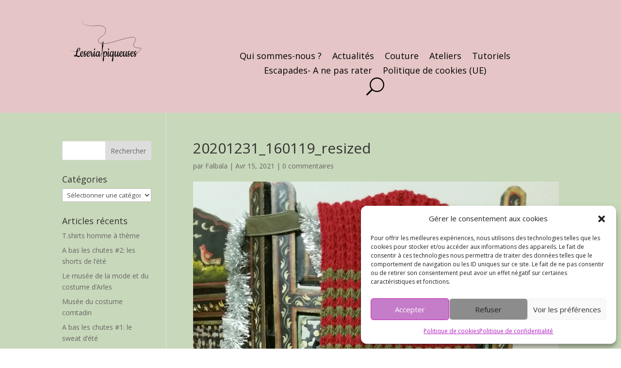

--- FILE ---
content_type: text/html; charset=UTF-8
request_url: https://leserialpiqueuses.fr/des-envies-de-laine/20201231_160119_resized/
body_size: 16850
content:
<!DOCTYPE html>
<html lang="fr-FR">
<head>
	<meta charset="UTF-8" />
<meta http-equiv="X-UA-Compatible" content="IE=edge">
	<link rel="pingback" href="https://leserialpiqueuses.fr/xmlrpc.php" />

	<script type="text/javascript">
		document.documentElement.className = 'js';
	</script>
	
	<meta name='robots' content='index, follow, max-image-preview:large, max-snippet:-1, max-video-preview:-1' />
<script type="text/javascript">
			let jqueryParams=[],jQuery=function(r){return jqueryParams=[...jqueryParams,r],jQuery},$=function(r){return jqueryParams=[...jqueryParams,r],$};window.jQuery=jQuery,window.$=jQuery;let customHeadScripts=!1;jQuery.fn=jQuery.prototype={},$.fn=jQuery.prototype={},jQuery.noConflict=function(r){if(window.jQuery)return jQuery=window.jQuery,$=window.jQuery,customHeadScripts=!0,jQuery.noConflict},jQuery.ready=function(r){jqueryParams=[...jqueryParams,r]},$.ready=function(r){jqueryParams=[...jqueryParams,r]},jQuery.load=function(r){jqueryParams=[...jqueryParams,r]},$.load=function(r){jqueryParams=[...jqueryParams,r]},jQuery.fn.ready=function(r){jqueryParams=[...jqueryParams,r]},$.fn.ready=function(r){jqueryParams=[...jqueryParams,r]};</script>
	<!-- This site is optimized with the Yoast SEO plugin v22.6 - https://yoast.com/wordpress/plugins/seo/ -->
	<title>20201231_160119_resized - Les Serial Piqueuses</title>
	<link rel="canonical" href="https://leserialpiqueuses.fr/des-envies-de-laine/20201231_160119_resized/" />
	<meta property="og:locale" content="fr_FR" />
	<meta property="og:type" content="article" />
	<meta property="og:title" content="20201231_160119_resized - Les Serial Piqueuses" />
	<meta property="og:url" content="https://leserialpiqueuses.fr/des-envies-de-laine/20201231_160119_resized/" />
	<meta property="og:site_name" content="Les Serial Piqueuses" />
	<meta property="article:modified_time" content="2021-04-15T15:43:13+00:00" />
	<meta property="og:image" content="https://leserialpiqueuses.fr/des-envies-de-laine/20201231_160119_resized" />
	<meta property="og:image:width" content="576" />
	<meta property="og:image:height" content="1024" />
	<meta property="og:image:type" content="image/jpeg" />
	<meta name="twitter:card" content="summary_large_image" />
	<script type="application/ld+json" class="yoast-schema-graph">{"@context":"https://schema.org","@graph":[{"@type":"WebPage","@id":"https://leserialpiqueuses.fr/des-envies-de-laine/20201231_160119_resized/","url":"https://leserialpiqueuses.fr/des-envies-de-laine/20201231_160119_resized/","name":"20201231_160119_resized - Les Serial Piqueuses","isPartOf":{"@id":"https://leserialpiqueuses.fr/#website"},"primaryImageOfPage":{"@id":"https://leserialpiqueuses.fr/des-envies-de-laine/20201231_160119_resized/#primaryimage"},"image":{"@id":"https://leserialpiqueuses.fr/des-envies-de-laine/20201231_160119_resized/#primaryimage"},"thumbnailUrl":"https://i0.wp.com/leserialpiqueuses.fr/wp-content/uploads/2021/04/20201231_160119_resized.jpg?fit=2241%2C3984&ssl=1","datePublished":"2021-04-15T13:52:10+00:00","dateModified":"2021-04-15T15:43:13+00:00","breadcrumb":{"@id":"https://leserialpiqueuses.fr/des-envies-de-laine/20201231_160119_resized/#breadcrumb"},"inLanguage":"fr-FR","potentialAction":[{"@type":"ReadAction","target":["https://leserialpiqueuses.fr/des-envies-de-laine/20201231_160119_resized/"]}]},{"@type":"ImageObject","inLanguage":"fr-FR","@id":"https://leserialpiqueuses.fr/des-envies-de-laine/20201231_160119_resized/#primaryimage","url":"https://i0.wp.com/leserialpiqueuses.fr/wp-content/uploads/2021/04/20201231_160119_resized.jpg?fit=2241%2C3984&ssl=1","contentUrl":"https://i0.wp.com/leserialpiqueuses.fr/wp-content/uploads/2021/04/20201231_160119_resized.jpg?fit=2241%2C3984&ssl=1"},{"@type":"BreadcrumbList","@id":"https://leserialpiqueuses.fr/des-envies-de-laine/20201231_160119_resized/#breadcrumb","itemListElement":[{"@type":"ListItem","position":1,"name":"Accueil","item":"https://leserialpiqueuses.fr/"},{"@type":"ListItem","position":2,"name":"Des envies de laine","item":"https://leserialpiqueuses.fr/des-envies-de-laine/"},{"@type":"ListItem","position":3,"name":"20201231_160119_resized"}]},{"@type":"WebSite","@id":"https://leserialpiqueuses.fr/#website","url":"https://leserialpiqueuses.fr/","name":"Les Serial Piqueuses","description":"Les aventures de Falbala &amp; Fanfreluche","potentialAction":[{"@type":"SearchAction","target":{"@type":"EntryPoint","urlTemplate":"https://leserialpiqueuses.fr/?s={search_term_string}"},"query-input":"required name=search_term_string"}],"inLanguage":"fr-FR"}]}</script>
	<!-- / Yoast SEO plugin. -->


<link rel='dns-prefetch' href='//stats.wp.com' />
<link rel='dns-prefetch' href='//maxcdn.bootstrapcdn.com' />
<link rel='dns-prefetch' href='//fonts.googleapis.com' />
<link rel='dns-prefetch' href='//v0.wordpress.com' />
<link rel='dns-prefetch' href='//i0.wp.com' />
<link rel='dns-prefetch' href='//c0.wp.com' />
<link rel="alternate" type="application/rss+xml" title="Les Serial Piqueuses &raquo; Flux" href="https://leserialpiqueuses.fr/feed/" />
<link rel="alternate" type="application/rss+xml" title="Les Serial Piqueuses &raquo; Flux des commentaires" href="https://leserialpiqueuses.fr/comments/feed/" />
<link rel="alternate" type="application/rss+xml" title="Les Serial Piqueuses &raquo; 20201231_160119_resized Flux des commentaires" href="https://leserialpiqueuses.fr/des-envies-de-laine/20201231_160119_resized/feed/" />
<meta content="Divichild v.4.17.4" name="generator"/><link rel='stylesheet' id='validate-engine-css-css' href='https://leserialpiqueuses.fr/wp-content/plugins/wysija-newsletters/css/validationEngine.jquery.css?ver=2.22' type='text/css' media='all' />
<link rel='stylesheet' id='wp-block-library-css' href='https://c0.wp.com/c/6.3.7/wp-includes/css/dist/block-library/style.min.css' type='text/css' media='all' />
<style id='wp-block-library-inline-css' type='text/css'>
.has-text-align-justify{text-align:justify;}
</style>
<style id='wp-block-library-theme-inline-css' type='text/css'>
.wp-block-audio figcaption{color:#555;font-size:13px;text-align:center}.is-dark-theme .wp-block-audio figcaption{color:hsla(0,0%,100%,.65)}.wp-block-audio{margin:0 0 1em}.wp-block-code{border:1px solid #ccc;border-radius:4px;font-family:Menlo,Consolas,monaco,monospace;padding:.8em 1em}.wp-block-embed figcaption{color:#555;font-size:13px;text-align:center}.is-dark-theme .wp-block-embed figcaption{color:hsla(0,0%,100%,.65)}.wp-block-embed{margin:0 0 1em}.blocks-gallery-caption{color:#555;font-size:13px;text-align:center}.is-dark-theme .blocks-gallery-caption{color:hsla(0,0%,100%,.65)}.wp-block-image figcaption{color:#555;font-size:13px;text-align:center}.is-dark-theme .wp-block-image figcaption{color:hsla(0,0%,100%,.65)}.wp-block-image{margin:0 0 1em}.wp-block-pullquote{border-bottom:4px solid;border-top:4px solid;color:currentColor;margin-bottom:1.75em}.wp-block-pullquote cite,.wp-block-pullquote footer,.wp-block-pullquote__citation{color:currentColor;font-size:.8125em;font-style:normal;text-transform:uppercase}.wp-block-quote{border-left:.25em solid;margin:0 0 1.75em;padding-left:1em}.wp-block-quote cite,.wp-block-quote footer{color:currentColor;font-size:.8125em;font-style:normal;position:relative}.wp-block-quote.has-text-align-right{border-left:none;border-right:.25em solid;padding-left:0;padding-right:1em}.wp-block-quote.has-text-align-center{border:none;padding-left:0}.wp-block-quote.is-large,.wp-block-quote.is-style-large,.wp-block-quote.is-style-plain{border:none}.wp-block-search .wp-block-search__label{font-weight:700}.wp-block-search__button{border:1px solid #ccc;padding:.375em .625em}:where(.wp-block-group.has-background){padding:1.25em 2.375em}.wp-block-separator.has-css-opacity{opacity:.4}.wp-block-separator{border:none;border-bottom:2px solid;margin-left:auto;margin-right:auto}.wp-block-separator.has-alpha-channel-opacity{opacity:1}.wp-block-separator:not(.is-style-wide):not(.is-style-dots){width:100px}.wp-block-separator.has-background:not(.is-style-dots){border-bottom:none;height:1px}.wp-block-separator.has-background:not(.is-style-wide):not(.is-style-dots){height:2px}.wp-block-table{margin:0 0 1em}.wp-block-table td,.wp-block-table th{word-break:normal}.wp-block-table figcaption{color:#555;font-size:13px;text-align:center}.is-dark-theme .wp-block-table figcaption{color:hsla(0,0%,100%,.65)}.wp-block-video figcaption{color:#555;font-size:13px;text-align:center}.is-dark-theme .wp-block-video figcaption{color:hsla(0,0%,100%,.65)}.wp-block-video{margin:0 0 1em}.wp-block-template-part.has-background{margin-bottom:0;margin-top:0;padding:1.25em 2.375em}
</style>
<link rel='stylesheet' id='mediaelement-css' href='https://c0.wp.com/c/6.3.7/wp-includes/js/mediaelement/mediaelementplayer-legacy.min.css' type='text/css' media='all' />
<link rel='stylesheet' id='wp-mediaelement-css' href='https://c0.wp.com/c/6.3.7/wp-includes/js/mediaelement/wp-mediaelement.min.css' type='text/css' media='all' />
<style id='jetpack-sharing-buttons-style-inline-css' type='text/css'>
.jetpack-sharing-buttons__services-list{display:flex;flex-direction:row;flex-wrap:wrap;gap:0;list-style-type:none;margin:5px;padding:0}.jetpack-sharing-buttons__services-list.has-small-icon-size{font-size:12px}.jetpack-sharing-buttons__services-list.has-normal-icon-size{font-size:16px}.jetpack-sharing-buttons__services-list.has-large-icon-size{font-size:24px}.jetpack-sharing-buttons__services-list.has-huge-icon-size{font-size:36px}@media print{.jetpack-sharing-buttons__services-list{display:none!important}}.editor-styles-wrapper .wp-block-jetpack-sharing-buttons{gap:0;padding-inline-start:0}ul.jetpack-sharing-buttons__services-list.has-background{padding:1.25em 2.375em}
</style>
<style id='global-styles-inline-css' type='text/css'>
body{--wp--preset--color--black: #000000;--wp--preset--color--cyan-bluish-gray: #abb8c3;--wp--preset--color--white: #ffffff;--wp--preset--color--pale-pink: #f78da7;--wp--preset--color--vivid-red: #cf2e2e;--wp--preset--color--luminous-vivid-orange: #ff6900;--wp--preset--color--luminous-vivid-amber: #fcb900;--wp--preset--color--light-green-cyan: #7bdcb5;--wp--preset--color--vivid-green-cyan: #00d084;--wp--preset--color--pale-cyan-blue: #8ed1fc;--wp--preset--color--vivid-cyan-blue: #0693e3;--wp--preset--color--vivid-purple: #9b51e0;--wp--preset--gradient--vivid-cyan-blue-to-vivid-purple: linear-gradient(135deg,rgba(6,147,227,1) 0%,rgb(155,81,224) 100%);--wp--preset--gradient--light-green-cyan-to-vivid-green-cyan: linear-gradient(135deg,rgb(122,220,180) 0%,rgb(0,208,130) 100%);--wp--preset--gradient--luminous-vivid-amber-to-luminous-vivid-orange: linear-gradient(135deg,rgba(252,185,0,1) 0%,rgba(255,105,0,1) 100%);--wp--preset--gradient--luminous-vivid-orange-to-vivid-red: linear-gradient(135deg,rgba(255,105,0,1) 0%,rgb(207,46,46) 100%);--wp--preset--gradient--very-light-gray-to-cyan-bluish-gray: linear-gradient(135deg,rgb(238,238,238) 0%,rgb(169,184,195) 100%);--wp--preset--gradient--cool-to-warm-spectrum: linear-gradient(135deg,rgb(74,234,220) 0%,rgb(151,120,209) 20%,rgb(207,42,186) 40%,rgb(238,44,130) 60%,rgb(251,105,98) 80%,rgb(254,248,76) 100%);--wp--preset--gradient--blush-light-purple: linear-gradient(135deg,rgb(255,206,236) 0%,rgb(152,150,240) 100%);--wp--preset--gradient--blush-bordeaux: linear-gradient(135deg,rgb(254,205,165) 0%,rgb(254,45,45) 50%,rgb(107,0,62) 100%);--wp--preset--gradient--luminous-dusk: linear-gradient(135deg,rgb(255,203,112) 0%,rgb(199,81,192) 50%,rgb(65,88,208) 100%);--wp--preset--gradient--pale-ocean: linear-gradient(135deg,rgb(255,245,203) 0%,rgb(182,227,212) 50%,rgb(51,167,181) 100%);--wp--preset--gradient--electric-grass: linear-gradient(135deg,rgb(202,248,128) 0%,rgb(113,206,126) 100%);--wp--preset--gradient--midnight: linear-gradient(135deg,rgb(2,3,129) 0%,rgb(40,116,252) 100%);--wp--preset--font-size--small: 13px;--wp--preset--font-size--medium: 20px;--wp--preset--font-size--large: 36px;--wp--preset--font-size--x-large: 42px;--wp--preset--spacing--20: 0.44rem;--wp--preset--spacing--30: 0.67rem;--wp--preset--spacing--40: 1rem;--wp--preset--spacing--50: 1.5rem;--wp--preset--spacing--60: 2.25rem;--wp--preset--spacing--70: 3.38rem;--wp--preset--spacing--80: 5.06rem;--wp--preset--shadow--natural: 6px 6px 9px rgba(0, 0, 0, 0.2);--wp--preset--shadow--deep: 12px 12px 50px rgba(0, 0, 0, 0.4);--wp--preset--shadow--sharp: 6px 6px 0px rgba(0, 0, 0, 0.2);--wp--preset--shadow--outlined: 6px 6px 0px -3px rgba(255, 255, 255, 1), 6px 6px rgba(0, 0, 0, 1);--wp--preset--shadow--crisp: 6px 6px 0px rgba(0, 0, 0, 1);}body { margin: 0;--wp--style--global--content-size: 823px;--wp--style--global--wide-size: 1080px; }.wp-site-blocks > .alignleft { float: left; margin-right: 2em; }.wp-site-blocks > .alignright { float: right; margin-left: 2em; }.wp-site-blocks > .aligncenter { justify-content: center; margin-left: auto; margin-right: auto; }:where(.is-layout-flex){gap: 0.5em;}:where(.is-layout-grid){gap: 0.5em;}body .is-layout-flow > .alignleft{float: left;margin-inline-start: 0;margin-inline-end: 2em;}body .is-layout-flow > .alignright{float: right;margin-inline-start: 2em;margin-inline-end: 0;}body .is-layout-flow > .aligncenter{margin-left: auto !important;margin-right: auto !important;}body .is-layout-constrained > .alignleft{float: left;margin-inline-start: 0;margin-inline-end: 2em;}body .is-layout-constrained > .alignright{float: right;margin-inline-start: 2em;margin-inline-end: 0;}body .is-layout-constrained > .aligncenter{margin-left: auto !important;margin-right: auto !important;}body .is-layout-constrained > :where(:not(.alignleft):not(.alignright):not(.alignfull)){max-width: var(--wp--style--global--content-size);margin-left: auto !important;margin-right: auto !important;}body .is-layout-constrained > .alignwide{max-width: var(--wp--style--global--wide-size);}body .is-layout-flex{display: flex;}body .is-layout-flex{flex-wrap: wrap;align-items: center;}body .is-layout-flex > *{margin: 0;}body .is-layout-grid{display: grid;}body .is-layout-grid > *{margin: 0;}body{padding-top: 0px;padding-right: 0px;padding-bottom: 0px;padding-left: 0px;}.wp-element-button, .wp-block-button__link{background-color: #32373c;border-width: 0;color: #fff;font-family: inherit;font-size: inherit;line-height: inherit;padding: calc(0.667em + 2px) calc(1.333em + 2px);text-decoration: none;}.has-black-color{color: var(--wp--preset--color--black) !important;}.has-cyan-bluish-gray-color{color: var(--wp--preset--color--cyan-bluish-gray) !important;}.has-white-color{color: var(--wp--preset--color--white) !important;}.has-pale-pink-color{color: var(--wp--preset--color--pale-pink) !important;}.has-vivid-red-color{color: var(--wp--preset--color--vivid-red) !important;}.has-luminous-vivid-orange-color{color: var(--wp--preset--color--luminous-vivid-orange) !important;}.has-luminous-vivid-amber-color{color: var(--wp--preset--color--luminous-vivid-amber) !important;}.has-light-green-cyan-color{color: var(--wp--preset--color--light-green-cyan) !important;}.has-vivid-green-cyan-color{color: var(--wp--preset--color--vivid-green-cyan) !important;}.has-pale-cyan-blue-color{color: var(--wp--preset--color--pale-cyan-blue) !important;}.has-vivid-cyan-blue-color{color: var(--wp--preset--color--vivid-cyan-blue) !important;}.has-vivid-purple-color{color: var(--wp--preset--color--vivid-purple) !important;}.has-black-background-color{background-color: var(--wp--preset--color--black) !important;}.has-cyan-bluish-gray-background-color{background-color: var(--wp--preset--color--cyan-bluish-gray) !important;}.has-white-background-color{background-color: var(--wp--preset--color--white) !important;}.has-pale-pink-background-color{background-color: var(--wp--preset--color--pale-pink) !important;}.has-vivid-red-background-color{background-color: var(--wp--preset--color--vivid-red) !important;}.has-luminous-vivid-orange-background-color{background-color: var(--wp--preset--color--luminous-vivid-orange) !important;}.has-luminous-vivid-amber-background-color{background-color: var(--wp--preset--color--luminous-vivid-amber) !important;}.has-light-green-cyan-background-color{background-color: var(--wp--preset--color--light-green-cyan) !important;}.has-vivid-green-cyan-background-color{background-color: var(--wp--preset--color--vivid-green-cyan) !important;}.has-pale-cyan-blue-background-color{background-color: var(--wp--preset--color--pale-cyan-blue) !important;}.has-vivid-cyan-blue-background-color{background-color: var(--wp--preset--color--vivid-cyan-blue) !important;}.has-vivid-purple-background-color{background-color: var(--wp--preset--color--vivid-purple) !important;}.has-black-border-color{border-color: var(--wp--preset--color--black) !important;}.has-cyan-bluish-gray-border-color{border-color: var(--wp--preset--color--cyan-bluish-gray) !important;}.has-white-border-color{border-color: var(--wp--preset--color--white) !important;}.has-pale-pink-border-color{border-color: var(--wp--preset--color--pale-pink) !important;}.has-vivid-red-border-color{border-color: var(--wp--preset--color--vivid-red) !important;}.has-luminous-vivid-orange-border-color{border-color: var(--wp--preset--color--luminous-vivid-orange) !important;}.has-luminous-vivid-amber-border-color{border-color: var(--wp--preset--color--luminous-vivid-amber) !important;}.has-light-green-cyan-border-color{border-color: var(--wp--preset--color--light-green-cyan) !important;}.has-vivid-green-cyan-border-color{border-color: var(--wp--preset--color--vivid-green-cyan) !important;}.has-pale-cyan-blue-border-color{border-color: var(--wp--preset--color--pale-cyan-blue) !important;}.has-vivid-cyan-blue-border-color{border-color: var(--wp--preset--color--vivid-cyan-blue) !important;}.has-vivid-purple-border-color{border-color: var(--wp--preset--color--vivid-purple) !important;}.has-vivid-cyan-blue-to-vivid-purple-gradient-background{background: var(--wp--preset--gradient--vivid-cyan-blue-to-vivid-purple) !important;}.has-light-green-cyan-to-vivid-green-cyan-gradient-background{background: var(--wp--preset--gradient--light-green-cyan-to-vivid-green-cyan) !important;}.has-luminous-vivid-amber-to-luminous-vivid-orange-gradient-background{background: var(--wp--preset--gradient--luminous-vivid-amber-to-luminous-vivid-orange) !important;}.has-luminous-vivid-orange-to-vivid-red-gradient-background{background: var(--wp--preset--gradient--luminous-vivid-orange-to-vivid-red) !important;}.has-very-light-gray-to-cyan-bluish-gray-gradient-background{background: var(--wp--preset--gradient--very-light-gray-to-cyan-bluish-gray) !important;}.has-cool-to-warm-spectrum-gradient-background{background: var(--wp--preset--gradient--cool-to-warm-spectrum) !important;}.has-blush-light-purple-gradient-background{background: var(--wp--preset--gradient--blush-light-purple) !important;}.has-blush-bordeaux-gradient-background{background: var(--wp--preset--gradient--blush-bordeaux) !important;}.has-luminous-dusk-gradient-background{background: var(--wp--preset--gradient--luminous-dusk) !important;}.has-pale-ocean-gradient-background{background: var(--wp--preset--gradient--pale-ocean) !important;}.has-electric-grass-gradient-background{background: var(--wp--preset--gradient--electric-grass) !important;}.has-midnight-gradient-background{background: var(--wp--preset--gradient--midnight) !important;}.has-small-font-size{font-size: var(--wp--preset--font-size--small) !important;}.has-medium-font-size{font-size: var(--wp--preset--font-size--medium) !important;}.has-large-font-size{font-size: var(--wp--preset--font-size--large) !important;}.has-x-large-font-size{font-size: var(--wp--preset--font-size--x-large) !important;}
.wp-block-navigation a:where(:not(.wp-element-button)){color: inherit;}
:where(.wp-block-post-template.is-layout-flex){gap: 1.25em;}:where(.wp-block-post-template.is-layout-grid){gap: 1.25em;}
:where(.wp-block-columns.is-layout-flex){gap: 2em;}:where(.wp-block-columns.is-layout-grid){gap: 2em;}
.wp-block-pullquote{font-size: 1.5em;line-height: 1.6;}
</style>
<link rel='stylesheet' id='contact-form-7-css' href='https://leserialpiqueuses.fr/wp-content/plugins/contact-form-7/includes/css/styles.css?ver=5.9.8' type='text/css' media='all' />
<link rel='stylesheet' id='cmplz-general-css' href='https://leserialpiqueuses.fr/wp-content/plugins/complianz-gdpr/assets/css/cookieblocker.min.css?ver=1764757273' type='text/css' media='all' />
<link rel='stylesheet' id='font-awesome-css' href='//maxcdn.bootstrapcdn.com/font-awesome/4.4.0/css/font-awesome.min.css?ver=0dd6de828f69036c15b72602dfef70f4' type='text/css' media='all' />
<link rel='stylesheet' id='ot-widget-style-css' href='https://leserialpiqueuses.fr/wp-content/plugins/orange-themes-custom-widgets/css/style-plugins.css?ver=0dd6de828f69036c15b72602dfef70f4' type='text/css' media='all' />
<link rel='stylesheet' id='et-divi-open-sans-css' href='https://fonts.googleapis.com/css?family=Open+Sans:300italic,400italic,600italic,700italic,800italic,400,300,600,700,800&#038;subset=latin,latin-ext&#038;display=swap' type='text/css' media='all' />
<link rel='stylesheet' id='divi-flipbox-styles-css' href='https://leserialpiqueuses.fr/wp-content/plugins/flip-cards-module-divi/styles/style.min.css?ver=0.9.4' type='text/css' media='all' />
<link rel='stylesheet' id='fancybox-css' href='https://leserialpiqueuses.fr/wp-content/plugins/easy-fancybox/fancybox/1.5.4/jquery.fancybox.min.css?ver=0dd6de828f69036c15b72602dfef70f4' type='text/css' media='screen' />
<link rel='stylesheet' id='divi-style-parent-css' href='https://leserialpiqueuses.fr/wp-content/themes/Divi/style-static.min.css?ver=4.27.1' type='text/css' media='all' />
<link rel='stylesheet' id='divi-style-css' href='https://leserialpiqueuses.fr/wp-content/themes/Divichild/style.css?ver=4.27.1' type='text/css' media='all' />
<link rel='stylesheet' id='jetpack_css-css' href='https://c0.wp.com/p/jetpack/13.3.2/css/jetpack.css' type='text/css' media='all' />
<link rel="https://api.w.org/" href="https://leserialpiqueuses.fr/wp-json/" /><link rel="alternate" type="application/json" href="https://leserialpiqueuses.fr/wp-json/wp/v2/media/18704" /><link rel="EditURI" type="application/rsd+xml" title="RSD" href="https://leserialpiqueuses.fr/xmlrpc.php?rsd" />
<link rel="alternate" type="application/json+oembed" href="https://leserialpiqueuses.fr/wp-json/oembed/1.0/embed?url=https%3A%2F%2Fleserialpiqueuses.fr%2Fdes-envies-de-laine%2F20201231_160119_resized%2F" />
<link rel="alternate" type="text/xml+oembed" href="https://leserialpiqueuses.fr/wp-json/oembed/1.0/embed?url=https%3A%2F%2Fleserialpiqueuses.fr%2Fdes-envies-de-laine%2F20201231_160119_resized%2F&#038;format=xml" />
	<style>img#wpstats{display:none}</style>
					<style>.cmplz-hidden {
					display: none !important;
				}</style><meta name="viewport" content="width=device-width, initial-scale=1.0, maximum-scale=1.0, user-scalable=0" /><link rel="icon" href="https://i0.wp.com/leserialpiqueuses.fr/wp-content/uploads/2022/07/cropped-deacoudre.png?fit=32%2C32&#038;ssl=1" sizes="32x32" />
<link rel="icon" href="https://i0.wp.com/leserialpiqueuses.fr/wp-content/uploads/2022/07/cropped-deacoudre.png?fit=192%2C192&#038;ssl=1" sizes="192x192" />
<link rel="apple-touch-icon" href="https://i0.wp.com/leserialpiqueuses.fr/wp-content/uploads/2022/07/cropped-deacoudre.png?fit=180%2C180&#038;ssl=1" />
<meta name="msapplication-TileImage" content="https://i0.wp.com/leserialpiqueuses.fr/wp-content/uploads/2022/07/cropped-deacoudre.png?fit=270%2C270&#038;ssl=1" />
<link rel="stylesheet" id="et-divi-customizer-global-cached-inline-styles" href="https://leserialpiqueuses.fr/wp-content/et-cache/global/et-divi-customizer-global.min.css?ver=1727453844" /><style id="et-critical-inline-css"></style>
<link rel="preload" as="style" id="et-core-unified-cpt-tb-20630-tb-21484-deferred-18704-cached-inline-styles" href="https://leserialpiqueuses.fr/wp-content/et-cache/18704/et-core-unified-cpt-tb-20630-tb-21484-deferred-18704.min.css?ver=1728793944" onload="this.onload=null;this.rel='stylesheet';" /></head>
<body data-rsssl=1 data-cmplz=1 class="attachment attachment-template-default single single-attachment postid-18704 attachmentid-18704 attachment-jpeg et-tb-has-template et-tb-has-header et-tb-has-footer et_pb_button_helper_class et_cover_background et_pb_gutter osx et_pb_gutters3 et_smooth_scroll et_left_sidebar et_divi_theme et-db">
	<div id="page-container">
<div id="et-boc" class="et-boc">
			
		<header class="et-l et-l--header">
			<div class="et_builder_inner_content et_pb_gutters3"><div id="return-to-top" class="et_pb_section et_pb_section_0_tb_header et_pb_with_background et_section_regular et_pb_section--with-menu" >
				
				
				
				
				
				
				<div class="et_pb_row et_pb_row_0_tb_header et_pb_row--with-menu">
				<div class="et_pb_column et_pb_column_2_5 et_pb_column_0_tb_header  et_pb_css_mix_blend_mode_passthrough">
				
				
				
				
				<div class="et_pb_module et_pb_image et_pb_image_0_tb_header">
				
				
				
				
				<a href="https://leserialpiqueuses.fr"><span class="et_pb_image_wrap "><img decoding="async"  src="https://leserialpiqueuses.fr/wp-content/uploads/2022/08/logo5.svg" alt="" title="logo5" class="wp-image-21889" /></span></a>
			</div>
			</div><div class="et_pb_column et_pb_column_3_5 et_pb_column_1_tb_header  et_pb_css_mix_blend_mode_passthrough et-last-child et_pb_column--with-menu">
				
				
				
				
				<div class="et_pb_module et_pb_menu et_pb_menu_0_tb_header et_pb_bg_layout_light  et_pb_text_align_left et_dropdown_animation_fade et_pb_menu--without-logo et_pb_menu--style-centered">
					
					
					
					
					<div class="et_pb_menu_inner_container clearfix">
						
						<div class="et_pb_menu__wrap">
							<div class="et_pb_menu__menu">
								<nav class="et-menu-nav"><ul id="menu-menu-horizontal" class="et-menu nav downwards"><li id="menu-item-21330" class="et_pb_menu_page_id-21330 menu-item menu-item-type-custom menu-item-object-custom menu-item-home menu-item-21330"><a href="https://leserialpiqueuses.fr/#quisommes-nous">Qui sommes-nous ?</a></li>
<li id="menu-item-21979" class="et_pb_menu_page_id-21979 menu-item menu-item-type-custom menu-item-object-custom menu-item-home menu-item-21979"><a href="https://leserialpiqueuses.fr/#actualites">Actualités</a></li>
<li id="menu-item-21295" class="et_pb_menu_page_id-21295 menu-item menu-item-type-custom menu-item-object-custom menu-item-home menu-item-21295"><a href="https://leserialpiqueuses.fr/#couture">Couture</a></li>
<li id="menu-item-21296" class="et_pb_menu_page_id-21296 menu-item menu-item-type-custom menu-item-object-custom menu-item-home menu-item-21296"><a href="https://leserialpiqueuses.fr/#ateliers">Ateliers</a></li>
<li id="menu-item-21297" class="et_pb_menu_page_id-21297 menu-item menu-item-type-custom menu-item-object-custom menu-item-home menu-item-21297"><a href="https://leserialpiqueuses.fr/#tutoriels">Tutoriels</a></li>
<li id="menu-item-21298" class="et_pb_menu_page_id-21298 menu-item menu-item-type-custom menu-item-object-custom menu-item-home menu-item-21298"><a href="https://leserialpiqueuses.fr/#escapades">Escapades- A ne pas rater</a></li>
<li id="menu-item-22995" class="et_pb_menu_page_id-22994 menu-item menu-item-type-post_type menu-item-object-page menu-item-22995"><a href="https://leserialpiqueuses.fr/politique-de-cookies-ue/">Politique de cookies (UE)</a></li>
</ul></nav>
							</div>
							
							<button type="button" class="et_pb_menu__icon et_pb_menu__search-button"></button>
							<div class="et_mobile_nav_menu">
				<div class="mobile_nav closed">
					<span class="mobile_menu_bar"></span>
				</div>
			</div>
						</div>
						<div class="et_pb_menu__search-container et_pb_menu__search-container--disabled">
				<div class="et_pb_menu__search">
					<form role="search" method="get" class="et_pb_menu__search-form" action="https://leserialpiqueuses.fr/">
						<input type="search" class="et_pb_menu__search-input" placeholder="Chercher …" name="s" title="Rechercher:" />
					</form>
					<button type="button" class="et_pb_menu__icon et_pb_menu__close-search-button"></button>
				</div>
			</div>
					</div>
				</div>
			</div>
				
				
				
				
			</div>
				
				
			</div>		</div>
	</header>
	<div id="et-main-area">
	
<div id="main-content">
		<div class="container">
		<div id="content-area" class="clearfix">
			<div id="left-area">
											<article id="post-18704" class="et_pb_post post-18704 attachment type-attachment status-inherit hentry">
											<div class="et_post_meta_wrapper">
							<h1 class="entry-title">20201231_160119_resized</h1>

						<p class="post-meta"> par <span class="author vcard"><a href="https://leserialpiqueuses.fr/author/falbala/" title="Articles de Falbala" rel="author">Falbala</a></span> | <span class="published">Avr 15, 2021</span> | <span class="comments-number"><a href="https://leserialpiqueuses.fr/des-envies-de-laine/20201231_160119_resized/#respond">0 commentaires</a></span></p><img src="https://i0.wp.com/leserialpiqueuses.fr/wp-content/uploads/2021/04/20201231_160119_resized.jpg?fit=2241%2C3984&#038;ssl=1" alt="" class="" width="1080" height="675" />
												</div>
				
					<div class="entry-content">
					<p class="attachment"><a href='https://i0.wp.com/leserialpiqueuses.fr/wp-content/uploads/2021/04/20201231_160119_resized.jpg?ssl=1'><img fetchpriority="high" width="169" height="300" src="https://i0.wp.com/leserialpiqueuses.fr/wp-content/uploads/2021/04/20201231_160119_resized.jpg?fit=169%2C300&amp;ssl=1" class="attachment-medium size-medium" alt="# Echarpe au point de coeur" decoding="async" srcset="https://i0.wp.com/leserialpiqueuses.fr/wp-content/uploads/2021/04/20201231_160119_resized.jpg?w=2241&amp;ssl=1 2241w, https://i0.wp.com/leserialpiqueuses.fr/wp-content/uploads/2021/04/20201231_160119_resized.jpg?resize=169%2C300&amp;ssl=1 169w, https://i0.wp.com/leserialpiqueuses.fr/wp-content/uploads/2021/04/20201231_160119_resized.jpg?resize=768%2C1365&amp;ssl=1 768w, https://i0.wp.com/leserialpiqueuses.fr/wp-content/uploads/2021/04/20201231_160119_resized.jpg?resize=576%2C1024&amp;ssl=1 576w, https://i0.wp.com/leserialpiqueuses.fr/wp-content/uploads/2021/04/20201231_160119_resized.jpg?resize=600%2C1067&amp;ssl=1 600w, https://i0.wp.com/leserialpiqueuses.fr/wp-content/uploads/2021/04/20201231_160119_resized.jpg?resize=1040%2C1849&amp;ssl=1 1040w, https://i0.wp.com/leserialpiqueuses.fr/wp-content/uploads/2021/04/20201231_160119_resized.jpg?resize=525%2C933&amp;ssl=1 525w, https://i0.wp.com/leserialpiqueuses.fr/wp-content/uploads/2021/04/20201231_160119_resized.jpg?w=2160&amp;ssl=1 2160w" sizes="(max-width: 169px) 100vw, 169px" /></a></p>
					</div>
					<div class="et_post_meta_wrapper">
					

<section id="comment-wrap">
		   <div id="comment-section" class="nocomments">
		  
		  	   </div>
					<div id="respond" class="comment-respond">
		<h3 id="reply-title" class="comment-reply-title"><span>Poster le commentaire</span> <small><a rel="nofollow" id="cancel-comment-reply-link" href="/des-envies-de-laine/20201231_160119_resized/#respond" style="display:none;">Annuler la réponse</a></small></h3><form action="https://leserialpiqueuses.fr/wp-comments-post.php" method="post" id="commentform" class="comment-form"><p class="comment-notes"><span id="email-notes">Votre adresse e-mail ne sera pas publiée.</span> <span class="required-field-message">Les champs obligatoires sont indiqués avec <span class="required">*</span></span></p><p class="comment-form-comment"><label for="comment">Commentaire <span class="required">*</span></label> <textarea id="comment" name="comment" cols="45" rows="8" maxlength="65525" required="required"></textarea></p><p class="comment-form-author"><label for="author">Nom</label> <input id="author" name="author" type="text" value="" size="30" maxlength="245" autocomplete="name" /></p>
<p class="comment-form-email"><label for="email">E-mail</label> <input id="email" name="email" type="text" value="" size="30" maxlength="100" aria-describedby="email-notes" autocomplete="email" /></p>
<p class="comment-form-url"><label for="url">Site web</label> <input id="url" name="url" type="text" value="" size="30" maxlength="200" autocomplete="url" /></p>
<p class="comment-form-mailpoet">
      <label for="mailpoet_subscribe_on_comment">
        <input
          type="checkbox"
          id="mailpoet_subscribe_on_comment"
          value="1"
          name="mailpoet[subscribe_on_comment]"
        />&nbsp;Oui, ajoutez-moi à votre liste de diffusion.
      </label>
    </p><p class="form-submit"><input name="submit" type="submit" id="submit" class="submit et_pb_button" value="Poster le commentaire" /> <input type='hidden' name='comment_post_ID' value='18704' id='comment_post_ID' />
<input type='hidden' name='comment_parent' id='comment_parent' value='0' />
</p><p style="display: none;"><input type="hidden" id="akismet_comment_nonce" name="akismet_comment_nonce" value="8af22cc3c1" /></p><p class="wysija-after-comment"><label for="wysija-box-after-comment"><input type="checkbox" id="wysija-box-after-comment" value="1" name="wysija[comment_subscribe]">Oui, ajoutez moi à votre liste de diffusion.</label></p><p style="display: none !important;" class="akismet-fields-container" data-prefix="ak_"><label>&#916;<textarea name="ak_hp_textarea" cols="45" rows="8" maxlength="100"></textarea></label><input type="hidden" id="ak_js_1" name="ak_js" value="180"/><script>document.getElementById( "ak_js_1" ).setAttribute( "value", ( new Date() ).getTime() );</script></p></form>	</div><!-- #respond -->
		</section>					</div>
				</article>

						</div>

				<div id="sidebar">
		<div id="search-7" class="et_pb_widget widget_search"><form role="search" method="get" id="searchform" class="searchform" action="https://leserialpiqueuses.fr/">
				<div>
					<label class="screen-reader-text" for="s">Rechercher :</label>
					<input type="text" value="" name="s" id="s" />
					<input type="submit" id="searchsubmit" value="Rechercher" />
				</div>
			</form></div><div id="categories-6" class="et_pb_widget widget_categories"><h4 class="widgettitle">Catégories</h4><form action="https://leserialpiqueuses.fr" method="get"><label class="screen-reader-text" for="cat">Catégories</label><select  name='cat' id='cat' class='postform'>
	<option value='-1'>Sélectionner une catégorie</option>
	<option class="level-0" value="8">A ne pas rater&nbsp;&nbsp;(27)</option>
	<option class="level-0" value="14">Accessoires&nbsp;&nbsp;(71)</option>
	<option class="level-0" value="55">Au fil de nos lectures&nbsp;&nbsp;(1)</option>
	<option class="level-0" value="10">Broderie&nbsp;&nbsp;(19)</option>
	<option class="level-0" value="89">chemise&nbsp;&nbsp;(1)</option>
	<option class="level-0" value="57">couture&nbsp;&nbsp;(42)</option>
	<option class="level-0" value="20">Couture des loustics&nbsp;&nbsp;(68)</option>
	<option class="level-0" value="2">Couture des poupettes&nbsp;&nbsp;(297)</option>
	<option class="level-0" value="4">Crochet&nbsp;&nbsp;(5)</option>
	<option class="level-0" value="25">De fil en aiguille&nbsp;&nbsp;(37)</option>
	<option class="level-0" value="27">Escapades&nbsp;&nbsp;(37)</option>
	<option class="level-0" value="26">Evasion&nbsp;&nbsp;(33)</option>
	<option class="level-0" value="3">Gourmandises&nbsp;&nbsp;(11)</option>
	<option class="level-0" value="29">Humeur du jour&nbsp;&nbsp;(9)</option>
	<option class="level-0" value="13">Jupes&nbsp;&nbsp;(39)</option>
	<option class="level-0" value="21">Les grands loustics&nbsp;&nbsp;(22)</option>
	<option class="level-0" value="22">Les petits loustics&nbsp;&nbsp;(58)</option>
	<option class="level-0" value="16">Nappes&nbsp;&nbsp;(14)</option>
	<option class="level-0" value="24">Pantalons &#8211; shorts&nbsp;&nbsp;(39)</option>
	<option class="level-0" value="1">Papotage&nbsp;&nbsp;(47)</option>
	<option class="level-0" value="28">Que font les autres&nbsp;&nbsp;(2)</option>
	<option class="level-0" value="31">Qui sommes-nous&nbsp;&nbsp;(4)</option>
	<option class="level-0" value="12">Robes&nbsp;&nbsp;(108)</option>
	<option class="level-0" value="18">Sacs&nbsp;&nbsp;(20)</option>
	<option class="level-0" value="23">Tops&nbsp;&nbsp;(84)</option>
	<option class="level-0" value="58">Tops vestes et manteaux&nbsp;&nbsp;(5)</option>
	<option class="level-0" value="7">Tricot&nbsp;&nbsp;(30)</option>
	<option class="level-0" value="15">Tutoriel&nbsp;&nbsp;(17)</option>
	<option class="level-0" value="30">Tutos et techniques&nbsp;&nbsp;(2)</option>
	<option class="level-0" value="17">Vestes &#8211; manteaux&nbsp;&nbsp;(31)</option>
</select>
</form>
<script type="text/javascript">
/* <![CDATA[ */
(function() {
	var dropdown = document.getElementById( "cat" );
	function onCatChange() {
		if ( dropdown.options[ dropdown.selectedIndex ].value > 0 ) {
			dropdown.parentNode.submit();
		}
	}
	dropdown.onchange = onCatChange;
})();
/* ]]> */
</script>

			</div>
		<div id="recent-posts-4" class="et_pb_widget widget_recent_entries">
		<h4 class="widgettitle">Articles récents</h4>
		<ul>
											<li>
					<a href="https://leserialpiqueuses.fr/t-shirts-homme-a-theme/">T.shirts homme à thème</a>
									</li>
											<li>
					<a href="https://leserialpiqueuses.fr/a-bas-les-chutes-2-les-shorts-de-lete/">A bas les chutes #2: les shorts de l&rsquo;été</a>
									</li>
											<li>
					<a href="https://leserialpiqueuses.fr/le-musee-de-la-mode-et-du-costume-darles/">Le musée de la mode et du costume d&rsquo;Arles</a>
									</li>
											<li>
					<a href="https://leserialpiqueuses.fr/musee-du-costume-comtadin/">Musée du costume comtadin</a>
									</li>
											<li>
					<a href="https://leserialpiqueuses.fr/a-bas-les-chutes-1-le-sweat-dete/">A bas les chutes #1: le sweat d&rsquo;été</a>
									</li>
					</ul>

		</div><div id="recent-comments-8" class="et_pb_widget widget_recent_comments"><h4 class="widgettitle">Commentaires récents</h4><ul id="recentcomments"><li class="recentcomments"><span class="comment-author-link"><a href="https://crazycattle3dgames.net/" class="url" rel="ugc external nofollow">John Nelson</a></span> dans <a href="https://leserialpiqueuses.fr/t-shirts-homme-a-theme/#comment-19157">T.shirts homme à thème</a></li><li class="recentcomments"><span class="comment-author-link"><a href="https://la-petite-histoire.fr" class="url" rel="ugc external nofollow">Anne Marie</a></span> dans <a href="https://leserialpiqueuses.fr/t-shirts-homme-a-theme/#comment-19135">T.shirts homme à thème</a></li><li class="recentcomments"><span class="comment-author-link"><a href="https://la-petite-histoire.fr" class="url" rel="ugc external nofollow">Anne Marie</a></span> dans <a href="https://leserialpiqueuses.fr/t-shirts-homme-a-theme/#comment-19136">T.shirts homme à thème</a></li><li class="recentcomments"><span class="comment-author-link">Desnoulet</span> dans <a href="https://leserialpiqueuses.fr/baby-singer-machine-a-coudre-ancienne-pour-enfant/#comment-19131">Baby Singer, machine à coudre ancienne pour enfant</a></li><li class="recentcomments"><span class="comment-author-link">Nathalie</span> dans <a href="https://leserialpiqueuses.fr/t-shirts-homme-a-theme/#comment-19128">T.shirts homme à thème</a></li></ul></div><div id="meta-5" class="et_pb_widget widget_meta"><h4 class="widgettitle">Méta</h4>
		<ul>
			<li><a rel="nofollow" href="https://leserialpiqueuses.fr/couturefanfal/?action=register">Inscription</a></li>			<li><a rel="nofollow" href="https://leserialpiqueuses.fr/couturefanfal/">Connexion</a></li>
			<li><a href="https://leserialpiqueuses.fr/feed/">Flux des publications</a></li>
			<li><a href="https://leserialpiqueuses.fr/comments/feed/">Flux des commentaires</a></li>

			<li><a href="https://fr.wordpress.org/">Site de WordPress-FR</a></li>
		</ul>

		</div><div id="categories-5" class="et_pb_widget widget_categories"><h4 class="widgettitle">Catégories</h4>
			<ul>
					<li class="cat-item cat-item-8"><a href="https://leserialpiqueuses.fr/category/papotage/a-ne-pas-rater/">A ne pas rater</a> (27)
</li>
	<li class="cat-item cat-item-14"><a href="https://leserialpiqueuses.fr/category/couture/couture-des-poupettes/accessoires/">Accessoires</a> (71)
</li>
	<li class="cat-item cat-item-55"><a href="https://leserialpiqueuses.fr/category/evasion/au-fil-de-nos-lectures/">Au fil de nos lectures</a> (1)
</li>
	<li class="cat-item cat-item-10"><a href="https://leserialpiqueuses.fr/category/de-fil-en-aiguille/broderie/">Broderie</a> (19)
</li>
	<li class="cat-item cat-item-89"><a href="https://leserialpiqueuses.fr/category/chemise/">chemise</a> (1)
</li>
	<li class="cat-item cat-item-57"><a href="https://leserialpiqueuses.fr/category/couture/">couture</a> (42)
</li>
	<li class="cat-item cat-item-20"><a href="https://leserialpiqueuses.fr/category/couture/couture-des-loustics/">Couture des loustics</a> (68)
</li>
	<li class="cat-item cat-item-2"><a href="https://leserialpiqueuses.fr/category/couture/couture-des-poupettes/">Couture des poupettes</a> (297)
</li>
	<li class="cat-item cat-item-4"><a href="https://leserialpiqueuses.fr/category/de-fil-en-aiguille/crochet/">Crochet</a> (5)
</li>
	<li class="cat-item cat-item-25"><a href="https://leserialpiqueuses.fr/category/de-fil-en-aiguille/">De fil en aiguille</a> (37)
</li>
	<li class="cat-item cat-item-27"><a href="https://leserialpiqueuses.fr/category/evasion/escapades/">Escapades</a> (37)
</li>
	<li class="cat-item cat-item-26"><a href="https://leserialpiqueuses.fr/category/evasion/">Evasion</a> (33)
</li>
	<li class="cat-item cat-item-3"><a href="https://leserialpiqueuses.fr/category/evasion/gourmandises/">Gourmandises</a> (11)
</li>
	<li class="cat-item cat-item-29"><a href="https://leserialpiqueuses.fr/category/papotage/humeur-du-jour/">Humeur du jour</a> (9)
</li>
	<li class="cat-item cat-item-13"><a href="https://leserialpiqueuses.fr/category/couture/couture-des-poupettes/jupes/">Jupes</a> (39)
</li>
	<li class="cat-item cat-item-21"><a href="https://leserialpiqueuses.fr/category/couture/couture-des-loustics/les-grands-loustics/">Les grands loustics</a> (22)
</li>
	<li class="cat-item cat-item-22"><a href="https://leserialpiqueuses.fr/category/couture/couture-des-loustics/les-petits-loustics/">Les petits loustics</a> (58)
</li>
	<li class="cat-item cat-item-16"><a href="https://leserialpiqueuses.fr/category/couture/couture-des-poupettes/nappes/">Nappes</a> (14)
</li>
	<li class="cat-item cat-item-24"><a href="https://leserialpiqueuses.fr/category/couture/pantalon-shorts/">Pantalons &#8211; shorts</a> (39)
</li>
	<li class="cat-item cat-item-1"><a href="https://leserialpiqueuses.fr/category/papotage/">Papotage</a> (47)
</li>
	<li class="cat-item cat-item-28"><a href="https://leserialpiqueuses.fr/category/papotage/que-font-les-autres/">Que font les autres</a> (2)
</li>
	<li class="cat-item cat-item-31"><a href="https://leserialpiqueuses.fr/category/papotage/qui-sommes-nous/">Qui sommes-nous</a> (4)
</li>
	<li class="cat-item cat-item-12"><a href="https://leserialpiqueuses.fr/category/couture/couture-des-poupettes/robes/">Robes</a> (108)
</li>
	<li class="cat-item cat-item-18"><a href="https://leserialpiqueuses.fr/category/couture/couture-des-poupettes/accessoires/sacs/">Sacs</a> (20)
</li>
	<li class="cat-item cat-item-23"><a href="https://leserialpiqueuses.fr/category/couture/couture-des-poupettes/tops/">Tops</a> (84)
</li>
	<li class="cat-item cat-item-58"><a href="https://leserialpiqueuses.fr/category/tops-vestes-et-manteaux/">Tops vestes et manteaux</a> (5)
</li>
	<li class="cat-item cat-item-7"><a href="https://leserialpiqueuses.fr/category/de-fil-en-aiguille/tricot/">Tricot</a> (30)
</li>
	<li class="cat-item cat-item-15"><a href="https://leserialpiqueuses.fr/category/couture/couture-des-poupettes/tutoriel/">Tutoriel</a> (17)
</li>
	<li class="cat-item cat-item-30"><a href="https://leserialpiqueuses.fr/category/papotage/tutos-et-techniques/">Tutos et techniques</a> (2)
</li>
	<li class="cat-item cat-item-17"><a href="https://leserialpiqueuses.fr/category/couture/couture-des-poupettes/vestes-manteaux/">Vestes &#8211; manteaux</a> (31)
</li>
			</ul>

			</div><div id="search-5" class="et_pb_widget widget_search"><form role="search" method="get" id="searchform" class="searchform" action="https://leserialpiqueuses.fr/">
				<div>
					<label class="screen-reader-text" for="s">Rechercher :</label>
					<input type="text" value="" name="s" id="s" />
					<input type="submit" id="searchsubmit" value="Rechercher" />
				</div>
			</form></div><div id="categories-3" class="et_pb_widget widget_categories"><h4 class="widgettitle">Catégories</h4><form action="https://leserialpiqueuses.fr" method="get"><label class="screen-reader-text" for="categories-dropdown-3">Catégories</label><select  name='cat' id='categories-dropdown-3' class='postform'>
	<option value='-1'>Sélectionner une catégorie</option>
	<option class="level-0" value="8">A ne pas rater&nbsp;&nbsp;(27)</option>
	<option class="level-0" value="14">Accessoires&nbsp;&nbsp;(71)</option>
	<option class="level-0" value="55">Au fil de nos lectures&nbsp;&nbsp;(1)</option>
	<option class="level-0" value="10">Broderie&nbsp;&nbsp;(19)</option>
	<option class="level-0" value="89">chemise&nbsp;&nbsp;(1)</option>
	<option class="level-0" value="57">couture&nbsp;&nbsp;(42)</option>
	<option class="level-0" value="20">Couture des loustics&nbsp;&nbsp;(68)</option>
	<option class="level-0" value="2">Couture des poupettes&nbsp;&nbsp;(297)</option>
	<option class="level-0" value="4">Crochet&nbsp;&nbsp;(5)</option>
	<option class="level-0" value="25">De fil en aiguille&nbsp;&nbsp;(37)</option>
	<option class="level-0" value="27">Escapades&nbsp;&nbsp;(37)</option>
	<option class="level-0" value="26">Evasion&nbsp;&nbsp;(33)</option>
	<option class="level-0" value="3">Gourmandises&nbsp;&nbsp;(11)</option>
	<option class="level-0" value="29">Humeur du jour&nbsp;&nbsp;(9)</option>
	<option class="level-0" value="13">Jupes&nbsp;&nbsp;(39)</option>
	<option class="level-0" value="21">Les grands loustics&nbsp;&nbsp;(22)</option>
	<option class="level-0" value="22">Les petits loustics&nbsp;&nbsp;(58)</option>
	<option class="level-0" value="16">Nappes&nbsp;&nbsp;(14)</option>
	<option class="level-0" value="24">Pantalons &#8211; shorts&nbsp;&nbsp;(39)</option>
	<option class="level-0" value="1">Papotage&nbsp;&nbsp;(47)</option>
	<option class="level-0" value="28">Que font les autres&nbsp;&nbsp;(2)</option>
	<option class="level-0" value="31">Qui sommes-nous&nbsp;&nbsp;(4)</option>
	<option class="level-0" value="12">Robes&nbsp;&nbsp;(108)</option>
	<option class="level-0" value="18">Sacs&nbsp;&nbsp;(20)</option>
	<option class="level-0" value="23">Tops&nbsp;&nbsp;(84)</option>
	<option class="level-0" value="58">Tops vestes et manteaux&nbsp;&nbsp;(5)</option>
	<option class="level-0" value="7">Tricot&nbsp;&nbsp;(30)</option>
	<option class="level-0" value="15">Tutoriel&nbsp;&nbsp;(17)</option>
	<option class="level-0" value="30">Tutos et techniques&nbsp;&nbsp;(2)</option>
	<option class="level-0" value="17">Vestes &#8211; manteaux&nbsp;&nbsp;(31)</option>
</select>
</form>
<script type="text/javascript">
/* <![CDATA[ */
(function() {
	var dropdown = document.getElementById( "categories-dropdown-3" );
	function onCatChange() {
		if ( dropdown.options[ dropdown.selectedIndex ].value > 0 ) {
			dropdown.parentNode.submit();
		}
	}
	dropdown.onchange = onCatChange;
})();
/* ]]> */
</script>

			</div>
		<div id="recent-posts-5" class="et_pb_widget widget_recent_entries">
		<h4 class="widgettitle">Articles récents</h4>
		<ul>
											<li>
					<a href="https://leserialpiqueuses.fr/t-shirts-homme-a-theme/">T.shirts homme à thème</a>
											<span class="post-date">23 juillet 2025</span>
									</li>
											<li>
					<a href="https://leserialpiqueuses.fr/a-bas-les-chutes-2-les-shorts-de-lete/">A bas les chutes #2: les shorts de l&rsquo;été</a>
											<span class="post-date">18 juillet 2025</span>
									</li>
											<li>
					<a href="https://leserialpiqueuses.fr/le-musee-de-la-mode-et-du-costume-darles/">Le musée de la mode et du costume d&rsquo;Arles</a>
											<span class="post-date">16 juillet 2025</span>
									</li>
											<li>
					<a href="https://leserialpiqueuses.fr/musee-du-costume-comtadin/">Musée du costume comtadin</a>
											<span class="post-date">13 juillet 2025</span>
									</li>
											<li>
					<a href="https://leserialpiqueuses.fr/a-bas-les-chutes-1-le-sweat-dete/">A bas les chutes #1: le sweat d&rsquo;été</a>
											<span class="post-date">4 juillet 2025</span>
									</li>
					</ul>

		</div><div id="recent-comments-3" class="et_pb_widget widget_recent_comments"><h4 class="widgettitle">Commentaires récents</h4><ul id="recentcomments-3"><li class="recentcomments"><span class="comment-author-link"><a href="https://crazycattle3dgames.net/" class="url" rel="ugc external nofollow">John Nelson</a></span> dans <a href="https://leserialpiqueuses.fr/t-shirts-homme-a-theme/#comment-19157">T.shirts homme à thème</a></li><li class="recentcomments"><span class="comment-author-link"><a href="https://la-petite-histoire.fr" class="url" rel="ugc external nofollow">Anne Marie</a></span> dans <a href="https://leserialpiqueuses.fr/t-shirts-homme-a-theme/#comment-19135">T.shirts homme à thème</a></li><li class="recentcomments"><span class="comment-author-link"><a href="https://la-petite-histoire.fr" class="url" rel="ugc external nofollow">Anne Marie</a></span> dans <a href="https://leserialpiqueuses.fr/t-shirts-homme-a-theme/#comment-19136">T.shirts homme à thème</a></li><li class="recentcomments"><span class="comment-author-link">Desnoulet</span> dans <a href="https://leserialpiqueuses.fr/baby-singer-machine-a-coudre-ancienne-pour-enfant/#comment-19131">Baby Singer, machine à coudre ancienne pour enfant</a></li><li class="recentcomments"><span class="comment-author-link">Nathalie</span> dans <a href="https://leserialpiqueuses.fr/t-shirts-homme-a-theme/#comment-19128">T.shirts homme à thème</a></li></ul></div><div id="wysija-2" class="et_pb_widget widget_wysija"><h4 class="widgettitle">Abonnez-vous à notre newsletter</h4><div class="widget_wysija_cont"><div id="msg-form-wysija-2" class="wysija-msg ajax"></div><form id="form-wysija-2" method="post" action="#wysija" class="widget_wysija">
<p class="wysija-paragraph">
    <label>E-mail <span class="wysija-required">*</span></label>
    
    	<input type="text" name="wysija[user][email]" class="wysija-input validate[required,custom[email]]" title="E-mail"  value="" />
    
    
    
    <span class="abs-req">
        <input type="text" name="wysija[user][abs][email]" class="wysija-input validated[abs][email]" value="" />
    </span>
    
</p>

<input class="wysija-submit wysija-submit-field" type="submit" value="Je m&#039;abonne !" />

    <input type="hidden" name="form_id" value="1" />
    <input type="hidden" name="action" value="save" />
    <input type="hidden" name="controller" value="subscribers" />
    <input type="hidden" value="1" name="wysija-page" />

    
        <input type="hidden" name="wysija[user_list][list_ids]" value="1" />
    
 </form></div></div>	</div>
		</div>
	</div>
	</div>

	<footer class="et-l et-l--footer">
			<div class="et_builder_inner_content et_pb_gutters3"><div class="et_pb_section et_pb_section_0_tb_footer et_pb_with_background et_section_regular" >
				
				
				
				
				
				
				<div class="et_pb_row et_pb_row_0_tb_footer">
				<div class="et_pb_column et_pb_column_1_3 et_pb_column_0_tb_footer  et_pb_css_mix_blend_mode_passthrough">
				
				
				
				
				<div class="et_pb_module et_pb_image et_pb_image_0_tb_footer">
				
				
				
				
				<a href="https://leserialpiqueuses.fr"><span class="et_pb_image_wrap "><img decoding="async"  src="https://leserialpiqueuses.fr/wp-content/uploads/2022/08/logo5.svg" alt="" title="logo5" class="wp-image-21889" /></span></a>
			</div>
			</div><div class="et_pb_column et_pb_column_1_3 et_pb_column_1_tb_footer  et_pb_css_mix_blend_mode_passthrough">
				
				
				
				
				<div class="et_pb_module et_pb_text et_pb_text_0_tb_footer et_clickable  et_pb_text_align_left et_pb_bg_layout_light">
				
				
				
				
				<div class="et_pb_text_inner"><p style="text-align: center;">Mentions légales</p></div>
			</div><div class="et_pb_module et_pb_testimonial et_pb_testimonial_0_tb_footer et_clickable clearfix  et_pb_text_align_left et_pb_bg_layout_light et_pb_testimonial_no_image">
				
				
				
				
				
				<div class="et_pb_testimonial_description">
					<div class="et_pb_testimonial_description_inner"><div class="et_pb_testimonial_content"><p>Les aventures de Fanfreluche et Falbala</p></div></div>
					
					<p class="et_pb_testimonial_meta"></p>
				</div>
			</div><div class="et_pb_module et_pb_image et_pb_image_1_tb_footer">
				
				
				
				
				<a href="#return-to-top"><span class="et_pb_image_wrap "><img decoding="async" loading="lazy" width="150" height="150" src="https://leserialpiqueuses.fr/wp-content/uploads/2022/07/de.png" alt="dé à coudre" title="de" class="wp-image-21788" /></span></a>
			</div>
			</div><div class="et_pb_column et_pb_column_1_3 et_pb_column_2_tb_footer  et_pb_css_mix_blend_mode_passthrough et-last-child">
				
				
				
				
				<div class="et_pb_module et_pb_text et_pb_text_1_tb_footer  et_pb_text_align_center et_pb_bg_layout_light">
				
				
				
				
				<div class="et_pb_text_inner"><p>Vous pouvez recevoir les dernières infos en vous abonnant à notre newsletter</p></div>
			</div><div class="et_pb_module et_pb_code et_pb_code_0_tb_footer">
				
				
				
				
				<div class="et_pb_code_inner"><iframe loading="lazy" width="100%" height="100%" scrolling="no" frameborder="0" src="https://leserialpiqueuses.fr/?mailpoet_form_iframe=1" class="mailpoet_form_iframe" id="mailpoet_form_iframe" vspace="0" tabindex="0" onload="var _this = this; window.addEventListener('message', function(e) {if(e.data.MailPoetIframeHeight){_this.style.height = e.data.MailPoetIframeHeight;}})" marginwidth="0" marginheight="0" hspace="0" allowtransparency="true"></iframe></div>
			</div>
			</div>
				
				
				
				
			</div>
				
				
			</div>		</div>
	</footer>
		</div>

			
		</div>
		</div>

			
<!-- Consent Management powered by Complianz | GDPR/CCPA Cookie Consent https://wordpress.org/plugins/complianz-gdpr -->
<div id="cmplz-cookiebanner-container"><div class="cmplz-cookiebanner cmplz-hidden banner-1 bottom-right-view-preferences optin cmplz-bottom-right cmplz-categories-type-view-preferences" aria-modal="true" data-nosnippet="true" role="dialog" aria-live="polite" aria-labelledby="cmplz-header-1-optin" aria-describedby="cmplz-message-1-optin">
	<div class="cmplz-header">
		<div class="cmplz-logo"></div>
		<div class="cmplz-title" id="cmplz-header-1-optin">Gérer le consentement aux cookies</div>
		<div class="cmplz-close" tabindex="0" role="button" aria-label="Fermer la boîte de dialogue">
			<svg aria-hidden="true" focusable="false" data-prefix="fas" data-icon="times" class="svg-inline--fa fa-times fa-w-11" role="img" xmlns="http://www.w3.org/2000/svg" viewBox="0 0 352 512"><path fill="currentColor" d="M242.72 256l100.07-100.07c12.28-12.28 12.28-32.19 0-44.48l-22.24-22.24c-12.28-12.28-32.19-12.28-44.48 0L176 189.28 75.93 89.21c-12.28-12.28-32.19-12.28-44.48 0L9.21 111.45c-12.28 12.28-12.28 32.19 0 44.48L109.28 256 9.21 356.07c-12.28 12.28-12.28 32.19 0 44.48l22.24 22.24c12.28 12.28 32.2 12.28 44.48 0L176 322.72l100.07 100.07c12.28 12.28 32.2 12.28 44.48 0l22.24-22.24c12.28-12.28 12.28-32.19 0-44.48L242.72 256z"></path></svg>
		</div>
	</div>

	<div class="cmplz-divider cmplz-divider-header"></div>
	<div class="cmplz-body">
		<div class="cmplz-message" id="cmplz-message-1-optin">Pour offrir les meilleures expériences, nous utilisons des technologies telles que les cookies pour stocker et/ou accéder aux informations des appareils. Le fait de consentir à ces technologies nous permettra de traiter des données telles que le comportement de navigation ou les ID uniques sur ce site. Le fait de ne pas consentir ou de retirer son consentement peut avoir un effet négatif sur certaines caractéristiques et fonctions.</div>
		<!-- categories start -->
		<div class="cmplz-categories">
			<details class="cmplz-category cmplz-functional" >
				<summary>
						<span class="cmplz-category-header">
							<span class="cmplz-category-title">Fonctionnel</span>
							<span class='cmplz-always-active'>
								<span class="cmplz-banner-checkbox">
									<input type="checkbox"
										   id="cmplz-functional-optin"
										   data-category="cmplz_functional"
										   class="cmplz-consent-checkbox cmplz-functional"
										   size="40"
										   value="1"/>
									<label class="cmplz-label" for="cmplz-functional-optin"><span class="screen-reader-text">Fonctionnel</span></label>
								</span>
								Toujours activé							</span>
							<span class="cmplz-icon cmplz-open">
								<svg xmlns="http://www.w3.org/2000/svg" viewBox="0 0 448 512"  height="18" ><path d="M224 416c-8.188 0-16.38-3.125-22.62-9.375l-192-192c-12.5-12.5-12.5-32.75 0-45.25s32.75-12.5 45.25 0L224 338.8l169.4-169.4c12.5-12.5 32.75-12.5 45.25 0s12.5 32.75 0 45.25l-192 192C240.4 412.9 232.2 416 224 416z"/></svg>
							</span>
						</span>
				</summary>
				<div class="cmplz-description">
					<span class="cmplz-description-functional">Le stockage ou l’accès technique est strictement nécessaire dans la finalité d’intérêt légitime de permettre l’utilisation d’un service spécifique explicitement demandé par l’abonné ou l’utilisateur, ou dans le seul but d’effectuer la transmission d’une communication sur un réseau de communications électroniques.</span>
				</div>
			</details>

			<details class="cmplz-category cmplz-preferences" >
				<summary>
						<span class="cmplz-category-header">
							<span class="cmplz-category-title">Préférences</span>
							<span class="cmplz-banner-checkbox">
								<input type="checkbox"
									   id="cmplz-preferences-optin"
									   data-category="cmplz_preferences"
									   class="cmplz-consent-checkbox cmplz-preferences"
									   size="40"
									   value="1"/>
								<label class="cmplz-label" for="cmplz-preferences-optin"><span class="screen-reader-text">Préférences</span></label>
							</span>
							<span class="cmplz-icon cmplz-open">
								<svg xmlns="http://www.w3.org/2000/svg" viewBox="0 0 448 512"  height="18" ><path d="M224 416c-8.188 0-16.38-3.125-22.62-9.375l-192-192c-12.5-12.5-12.5-32.75 0-45.25s32.75-12.5 45.25 0L224 338.8l169.4-169.4c12.5-12.5 32.75-12.5 45.25 0s12.5 32.75 0 45.25l-192 192C240.4 412.9 232.2 416 224 416z"/></svg>
							</span>
						</span>
				</summary>
				<div class="cmplz-description">
					<span class="cmplz-description-preferences">L’accès ou le stockage technique est nécessaire dans la finalité d’intérêt légitime de stocker des préférences qui ne sont pas demandées par l’abonné ou l’internaute.</span>
				</div>
			</details>

			<details class="cmplz-category cmplz-statistics" >
				<summary>
						<span class="cmplz-category-header">
							<span class="cmplz-category-title">Statistiques</span>
							<span class="cmplz-banner-checkbox">
								<input type="checkbox"
									   id="cmplz-statistics-optin"
									   data-category="cmplz_statistics"
									   class="cmplz-consent-checkbox cmplz-statistics"
									   size="40"
									   value="1"/>
								<label class="cmplz-label" for="cmplz-statistics-optin"><span class="screen-reader-text">Statistiques</span></label>
							</span>
							<span class="cmplz-icon cmplz-open">
								<svg xmlns="http://www.w3.org/2000/svg" viewBox="0 0 448 512"  height="18" ><path d="M224 416c-8.188 0-16.38-3.125-22.62-9.375l-192-192c-12.5-12.5-12.5-32.75 0-45.25s32.75-12.5 45.25 0L224 338.8l169.4-169.4c12.5-12.5 32.75-12.5 45.25 0s12.5 32.75 0 45.25l-192 192C240.4 412.9 232.2 416 224 416z"/></svg>
							</span>
						</span>
				</summary>
				<div class="cmplz-description">
					<span class="cmplz-description-statistics">Le stockage ou l’accès technique qui est utilisé exclusivement à des fins statistiques.</span>
					<span class="cmplz-description-statistics-anonymous">Le stockage ou l’accès technique qui est utilisé exclusivement dans des finalités statistiques anonymes. En l’absence d’une assignation à comparaître, d’une conformité volontaire de la part de votre fournisseur d’accès à internet ou d’enregistrements supplémentaires provenant d’une tierce partie, les informations stockées ou extraites à cette seule fin ne peuvent généralement pas être utilisées pour vous identifier.</span>
				</div>
			</details>
			<details class="cmplz-category cmplz-marketing" >
				<summary>
						<span class="cmplz-category-header">
							<span class="cmplz-category-title">Marketing</span>
							<span class="cmplz-banner-checkbox">
								<input type="checkbox"
									   id="cmplz-marketing-optin"
									   data-category="cmplz_marketing"
									   class="cmplz-consent-checkbox cmplz-marketing"
									   size="40"
									   value="1"/>
								<label class="cmplz-label" for="cmplz-marketing-optin"><span class="screen-reader-text">Marketing</span></label>
							</span>
							<span class="cmplz-icon cmplz-open">
								<svg xmlns="http://www.w3.org/2000/svg" viewBox="0 0 448 512"  height="18" ><path d="M224 416c-8.188 0-16.38-3.125-22.62-9.375l-192-192c-12.5-12.5-12.5-32.75 0-45.25s32.75-12.5 45.25 0L224 338.8l169.4-169.4c12.5-12.5 32.75-12.5 45.25 0s12.5 32.75 0 45.25l-192 192C240.4 412.9 232.2 416 224 416z"/></svg>
							</span>
						</span>
				</summary>
				<div class="cmplz-description">
					<span class="cmplz-description-marketing">L’accès ou le stockage technique est nécessaire pour créer des profils d’internautes afin d’envoyer des publicités, ou pour suivre l’utilisateur sur un site web ou sur plusieurs sites web ayant des finalités marketing similaires.</span>
				</div>
			</details>
		</div><!-- categories end -->
			</div>

	<div class="cmplz-links cmplz-information">
		<ul>
			<li><a class="cmplz-link cmplz-manage-options cookie-statement" href="#" data-relative_url="#cmplz-manage-consent-container">Gérer les options</a></li>
			<li><a class="cmplz-link cmplz-manage-third-parties cookie-statement" href="#" data-relative_url="#cmplz-cookies-overview">Gérer les services</a></li>
			<li><a class="cmplz-link cmplz-manage-vendors tcf cookie-statement" href="#" data-relative_url="#cmplz-tcf-wrapper">Gérer {vendor_count} fournisseurs</a></li>
			<li><a class="cmplz-link cmplz-external cmplz-read-more-purposes tcf" target="_blank" rel="noopener noreferrer nofollow" href="https://cookiedatabase.org/tcf/purposes/" aria-label="Read more about TCF purposes on Cookie Database">En savoir plus sur ces finalités</a></li>
		</ul>
			</div>

	<div class="cmplz-divider cmplz-footer"></div>

	<div class="cmplz-buttons">
		<button class="cmplz-btn cmplz-accept">Accepter</button>
		<button class="cmplz-btn cmplz-deny">Refuser</button>
		<button class="cmplz-btn cmplz-view-preferences">Voir les préférences</button>
		<button class="cmplz-btn cmplz-save-preferences">Enregistrer les préférences</button>
		<a class="cmplz-btn cmplz-manage-options tcf cookie-statement" href="#" data-relative_url="#cmplz-manage-consent-container">Voir les préférences</a>
			</div>

	
	<div class="cmplz-documents cmplz-links">
		<ul>
			<li><a class="cmplz-link cookie-statement" href="#" data-relative_url="">{title}</a></li>
			<li><a class="cmplz-link privacy-statement" href="#" data-relative_url="">{title}</a></li>
			<li><a class="cmplz-link impressum" href="#" data-relative_url="">{title}</a></li>
		</ul>
			</div>
</div>
</div>
					<div id="cmplz-manage-consent" data-nosnippet="true"><button class="cmplz-btn cmplz-hidden cmplz-manage-consent manage-consent-1">Gérer le consentement</button>

</div>	<script type="text/javascript">
				var et_link_options_data = [{"class":"et_pb_text_0_tb_footer","url":"https:\/\/leserialpiqueuses.fr\/mentions-legales\/","target":"_blank"},{"class":"et_pb_testimonial_0_tb_footer","url":"https:\/\/leserialpiqueuses.fr\/#quisommesnous","target":"_blank"}];
			</script>
	<script type='text/javascript' src='https://leserialpiqueuses.fr/wp-content/plugins/jetpack/jetpack_vendor/automattic/jetpack-image-cdn/dist/image-cdn.js?minify=false&#038;ver=132249e245926ae3e188' id='jetpack-photon-js'></script>
<script type='text/javascript' src='https://c0.wp.com/c/6.3.7/wp-includes/js/dist/vendor/wp-polyfill-inert.min.js' id='wp-polyfill-inert-js'></script>
<script type='text/javascript' src='https://c0.wp.com/c/6.3.7/wp-includes/js/dist/vendor/regenerator-runtime.min.js' id='regenerator-runtime-js'></script>
<script type='text/javascript' src='https://c0.wp.com/c/6.3.7/wp-includes/js/dist/vendor/wp-polyfill.min.js' id='wp-polyfill-js'></script>
<script type='text/javascript' src='https://c0.wp.com/c/6.3.7/wp-includes/js/dist/hooks.min.js' id='wp-hooks-js'></script>
<script type='text/javascript' src='https://c0.wp.com/c/6.3.7/wp-includes/js/dist/i18n.min.js' id='wp-i18n-js'></script>
<script id="wp-i18n-js-after" type="text/javascript">
wp.i18n.setLocaleData( { 'text direction\u0004ltr': [ 'ltr' ] } );
</script>
<script type='text/javascript' src='https://leserialpiqueuses.fr/wp-content/plugins/contact-form-7/includes/swv/js/index.js?ver=5.9.8' id='swv-js'></script>
<script type='text/javascript' id='contact-form-7-js-extra'>
/* <![CDATA[ */
var wpcf7 = {"api":{"root":"https:\/\/leserialpiqueuses.fr\/wp-json\/","namespace":"contact-form-7\/v1"},"cached":"1"};
/* ]]> */
</script>
<script type='text/javascript' id='contact-form-7-js-translations'>
( function( domain, translations ) {
	var localeData = translations.locale_data[ domain ] || translations.locale_data.messages;
	localeData[""].domain = domain;
	wp.i18n.setLocaleData( localeData, domain );
} )( "contact-form-7", {"translation-revision-date":"2024-10-17 17:27:10+0000","generator":"GlotPress\/4.0.1","domain":"messages","locale_data":{"messages":{"":{"domain":"messages","plural-forms":"nplurals=2; plural=n > 1;","lang":"fr"},"This contact form is placed in the wrong place.":["Ce formulaire de contact est plac\u00e9 dans un mauvais endroit."],"Error:":["Erreur\u00a0:"]}},"comment":{"reference":"includes\/js\/index.js"}} );
</script>
<script type='text/javascript' src='https://leserialpiqueuses.fr/wp-content/plugins/contact-form-7/includes/js/index.js?ver=5.9.8' id='contact-form-7-js'></script>
<script type='text/javascript' src='https://c0.wp.com/c/6.3.7/wp-includes/js/comment-reply.min.js' id='comment-reply-js'></script>
<script type='text/javascript' src='https://c0.wp.com/c/6.3.7/wp-includes/js/jquery/jquery.min.js' id='jquery-core-js'></script>
<script type='text/javascript' src='https://c0.wp.com/c/6.3.7/wp-includes/js/jquery/jquery-migrate.min.js' id='jquery-migrate-js'></script>
<script id="jquery-js-after" type="text/javascript">
jqueryParams.length&&$.each(jqueryParams,function(e,r){if("function"==typeof r){var n=String(r);n.replace("$","jQuery");var a=new Function("return "+n)();$(document).ready(a)}});
</script>
<script type='text/javascript' id='divi-custom-script-js-extra'>
/* <![CDATA[ */
var DIVI = {"item_count":"%d Item","items_count":"%d Items"};
var et_builder_utils_params = {"condition":{"diviTheme":true,"extraTheme":false},"scrollLocations":["app","top"],"builderScrollLocations":{"desktop":"app","tablet":"app","phone":"app"},"onloadScrollLocation":"app","builderType":"fe"};
var et_frontend_scripts = {"builderCssContainerPrefix":"#et-boc","builderCssLayoutPrefix":"#et-boc .et-l"};
var et_pb_custom = {"ajaxurl":"https:\/\/leserialpiqueuses.fr\/wp-admin\/admin-ajax.php","images_uri":"https:\/\/leserialpiqueuses.fr\/wp-content\/themes\/Divi\/images","builder_images_uri":"https:\/\/leserialpiqueuses.fr\/wp-content\/themes\/Divi\/includes\/builder\/images","et_frontend_nonce":"e76954f934","subscription_failed":"Veuillez v\u00e9rifier les champs ci-dessous pour vous assurer que vous avez entr\u00e9 les informations correctes.","et_ab_log_nonce":"007cdeec46","fill_message":"S'il vous pla\u00eet, remplissez les champs suivants:","contact_error_message":"Veuillez corriger les erreurs suivantes :","invalid":"E-mail non valide","captcha":"Captcha","prev":"Pr\u00e9c\u00e9dent","previous":"Pr\u00e9c\u00e9dente","next":"Prochaine","wrong_captcha":"Vous avez entr\u00e9 le mauvais num\u00e9ro dans le captcha.","wrong_checkbox":"Case \u00e0 cocher","ignore_waypoints":"no","is_divi_theme_used":"1","widget_search_selector":".widget_search","ab_tests":[],"is_ab_testing_active":"","page_id":"18704","unique_test_id":"","ab_bounce_rate":"5","is_cache_plugin_active":"yes","is_shortcode_tracking":"","tinymce_uri":"https:\/\/leserialpiqueuses.fr\/wp-content\/themes\/Divi\/includes\/builder\/frontend-builder\/assets\/vendors","accent_color":"#2ea3f2","waypoints_options":[]};
var et_pb_box_shadow_elements = [];
/* ]]> */
</script>
<script type='text/javascript' src='https://leserialpiqueuses.fr/wp-content/themes/Divi/js/scripts.min.js?ver=4.27.1' id='divi-custom-script-js'></script>
<script type='text/javascript' src='https://leserialpiqueuses.fr/wp-content/themes/Divi/js/smoothscroll.js?ver=4.27.1' id='smoothscroll-js'></script>
<script type='text/javascript' src='https://leserialpiqueuses.fr/wp-content/themes/Divi/includes/builder/feature/dynamic-assets/assets/js/jquery.fitvids.js?ver=4.27.1' id='fitvids-js'></script>
<script type='text/javascript' src='https://leserialpiqueuses.fr/wp-content/plugins/flip-cards-module-divi/scripts/frontend-bundle.min.js?ver=0.9.4' id='divi-flipbox-frontend-bundle-js'></script>
<script type='text/javascript' src='https://leserialpiqueuses.fr/wp-content/plugins/easy-fancybox/vendor/purify.min.js?ver=0dd6de828f69036c15b72602dfef70f4' id='fancybox-purify-js'></script>
<script type='text/javascript' id='jquery-fancybox-js-extra'>
/* <![CDATA[ */
var efb_i18n = {"close":"Close","next":"Next","prev":"Previous","startSlideshow":"Start slideshow","toggleSize":"Toggle size"};
/* ]]> */
</script>
<script type='text/javascript' src='https://leserialpiqueuses.fr/wp-content/plugins/easy-fancybox/fancybox/1.5.4/jquery.fancybox.min.js?ver=0dd6de828f69036c15b72602dfef70f4' id='jquery-fancybox-js'></script>
<script id="jquery-fancybox-js-after" type="text/javascript">
var fb_timeout, fb_opts={'autoScale':true,'showCloseButton':true,'margin':20,'pixelRatio':'false','centerOnScroll':true,'enableEscapeButton':true,'overlayShow':true,'hideOnOverlayClick':true,'minViewportWidth':320,'minVpHeight':320,'disableCoreLightbox':'true','enableBlockControls':'true','fancybox_openBlockControls':'true' };
if(typeof easy_fancybox_handler==='undefined'){
var easy_fancybox_handler=function(){
jQuery([".nolightbox","a.wp-block-file__button","a.pin-it-button","a[href*='pinterest.com\/pin\/create']","a[href*='facebook.com\/share']","a[href*='twitter.com\/share']"].join(',')).addClass('nofancybox');
jQuery('a.fancybox-close').on('click',function(e){e.preventDefault();jQuery.fancybox.close()});
/* IMG */
						var unlinkedImageBlocks=jQuery(".wp-block-image > img:not(.nofancybox,figure.nofancybox>img)");
						unlinkedImageBlocks.wrap(function() {
							var href = jQuery( this ).attr( "src" );
							return "<a href='" + href + "'></a>";
						});
var fb_IMG_select=jQuery('a[href*=".jpg" i]:not(.nofancybox,li.nofancybox>a,figure.nofancybox>a),area[href*=".jpg" i]:not(.nofancybox),a[href*=".jpeg" i]:not(.nofancybox,li.nofancybox>a,figure.nofancybox>a),area[href*=".jpeg" i]:not(.nofancybox),a[href*=".png" i]:not(.nofancybox,li.nofancybox>a,figure.nofancybox>a),area[href*=".png" i]:not(.nofancybox),a[href*=".webp" i]:not(.nofancybox,li.nofancybox>a,figure.nofancybox>a),area[href*=".webp" i]:not(.nofancybox)');
fb_IMG_select.addClass('fancybox image');
var fb_IMG_sections=jQuery('.gallery,.wp-block-gallery,.tiled-gallery,.wp-block-jetpack-tiled-gallery,.ngg-galleryoverview,.ngg-imagebrowser,.nextgen_pro_blog_gallery,.nextgen_pro_film,.nextgen_pro_horizontal_filmstrip,.ngg-pro-masonry-wrapper,.ngg-pro-mosaic-container,.nextgen_pro_sidescroll,.nextgen_pro_slideshow,.nextgen_pro_thumbnail_grid,.tiled-gallery');
fb_IMG_sections.each(function(){jQuery(this).find(fb_IMG_select).attr('rel','gallery-'+fb_IMG_sections.index(this));});
jQuery('a.fancybox,area.fancybox,.fancybox>a').each(function(){jQuery(this).fancybox(jQuery.extend(true,{},fb_opts,{'transition':'elastic','transitionIn':'elastic','easingIn':'easeOutBack','transitionOut':'elastic','easingOut':'easeInBack','opacity':false,'hideOnContentClick':false,'titleShow':true,'titlePosition':'over','titleFromAlt':true,'showNavArrows':true,'enableKeyboardNav':true,'cyclic':false,'mouseWheel':'true'}))});
};};
jQuery(easy_fancybox_handler);jQuery(document).on('post-load',easy_fancybox_handler);
</script>
<script type='text/javascript' src='https://leserialpiqueuses.fr/wp-content/plugins/easy-fancybox/vendor/jquery.easing.min.js?ver=1.4.1' id='jquery-easing-js'></script>
<script type='text/javascript' src='https://leserialpiqueuses.fr/wp-content/plugins/easy-fancybox/vendor/jquery.mousewheel.min.js?ver=3.1.13' id='jquery-mousewheel-js'></script>
<script type='text/javascript' id='et-builder-cpt-modules-wrapper-js-extra'>
/* <![CDATA[ */
var et_modules_wrapper = {"builderCssContainerPrefix":"#et-boc","builderCssLayoutPrefix":"#et-boc .et-l"};
/* ]]> */
</script>
<script type='text/javascript' src='https://leserialpiqueuses.fr/wp-content/themes/Divi/includes/builder/scripts/cpt-modules-wrapper.js?ver=4.27.1' id='et-builder-cpt-modules-wrapper-js'></script>
<script type='text/javascript' src='https://leserialpiqueuses.fr/wp-content/themes/Divi/core/admin/js/common.js?ver=4.27.1' id='et-core-common-js'></script>
<script data-service="jetpack-statistics" data-category="statistics" type="text/plain" data-cmplz-src='https://stats.wp.com/e-202552.js' id='jetpack-stats-js' data-wp-strategy='defer'></script>
<script id="jetpack-stats-js-after" type="text/javascript">
_stq = window._stq || [];
_stq.push([ "view", JSON.parse("{\"v\":\"ext\",\"blog\":\"136210374\",\"post\":\"18704\",\"tz\":\"1\",\"srv\":\"leserialpiqueuses.fr\",\"j\":\"1:13.3.2\"}") ]);
_stq.push([ "clickTrackerInit", "136210374", "18704" ]);
</script>
<script type='text/javascript' id='cmplz-cookiebanner-js-extra'>
/* <![CDATA[ */
var complianz = {"prefix":"cmplz_","user_banner_id":"1","set_cookies":[],"block_ajax_content":"","banner_version":"19","version":"7.4.4.1","store_consent":"","do_not_track_enabled":"","consenttype":"optin","region":"eu","geoip":"","dismiss_timeout":"","disable_cookiebanner":"","soft_cookiewall":"","dismiss_on_scroll":"","cookie_expiry":"365","url":"https:\/\/leserialpiqueuses.fr\/wp-json\/complianz\/v1\/","locale":"lang=fr&locale=fr_FR","set_cookies_on_root":"","cookie_domain":"","current_policy_id":"13","cookie_path":"\/","categories":{"statistics":"statistiques","marketing":"marketing"},"tcf_active":"","placeholdertext":"Cliquez pour accepter les cookies {category} et activer ce contenu","css_file":"https:\/\/leserialpiqueuses.fr\/wp-content\/uploads\/complianz\/css\/banner-{banner_id}-{type}.css?v=19","page_links":{"eu":{"cookie-statement":{"title":"Politique de cookies ","url":"https:\/\/leserialpiqueuses.fr\/politique-de-cookies-ue\/"},"privacy-statement":{"title":"Politique de confidentialit\u00e9","url":"https:\/\/leserialpiqueuses.fr\/politique-de-confidentialite\/"}}},"tm_categories":"","forceEnableStats":"","preview":"","clean_cookies":"","aria_label":"Cliquez pour accepter les cookies {category} et activer ce contenu"};
/* ]]> */
</script>
<script defer type='text/javascript' src='https://leserialpiqueuses.fr/wp-content/plugins/complianz-gdpr/cookiebanner/js/complianz.min.js?ver=1764757274' id='cmplz-cookiebanner-js'></script>
<script defer type='text/javascript' src='https://leserialpiqueuses.fr/wp-content/plugins/akismet/_inc/akismet-frontend.js?ver=1763088990' id='akismet-frontend-js'></script>
<script type='text/javascript' src='https://leserialpiqueuses.fr/wp-content/plugins/wysija-newsletters/js/validate/languages/jquery.validationEngine-fr.js?ver=2.22' id='wysija-validator-lang-js'></script>
<script type='text/javascript' src='https://leserialpiqueuses.fr/wp-content/plugins/wysija-newsletters/js/validate/jquery.validationEngine.js?ver=2.22' id='wysija-validator-js'></script>
<script type='text/javascript' id='wysija-front-subscribers-js-extra'>
/* <![CDATA[ */
var wysijaAJAX = {"action":"wysija_ajax","controller":"subscribers","ajaxurl":"https:\/\/leserialpiqueuses.fr\/wp-admin\/admin-ajax.php","loadingTrans":"Chargement...","is_rtl":""};
/* ]]> */
</script>
<script type='text/javascript' src='https://leserialpiqueuses.fr/wp-content/plugins/wysija-newsletters/js/front-subscribers.js?ver=2.22' id='wysija-front-subscribers-js'></script>
<!-- Statistics script Complianz GDPR/CCPA -->
						<script type="text/plain"							data-category="statistics">window['gtag_enable_tcf_support'] = false;
window.dataLayer = window.dataLayer || [];
function gtag(){dataLayer.push(arguments);}
gtag('js', new Date());
gtag('config', '', {
	cookie_flags:'secure;samesite=none',
	'anonymize_ip': true
});
</script>	
	</body>
</html>


--- FILE ---
content_type: text/css
request_url: https://leserialpiqueuses.fr/wp-content/et-cache/18704/et-core-unified-cpt-tb-20630-tb-21484-deferred-18704.min.css?ver=1728793944
body_size: 983
content:
.et_pb_section_0_tb_header{min-height:212.8px}.et_pb_section_0_tb_header.et_pb_section{padding-top:0px;padding-bottom:0px;margin-bottom:-3px;background-color:#e5c5c6!important}.et_pb_row_0_tb_header.et_pb_row{padding-top:35px!important;padding-right:0px!important;padding-bottom:0px!important;padding-left:0px!important;padding-top:35px;padding-right:0px;padding-bottom:0px;padding-left:0px}.et_pb_image_0_tb_header{padding-right:20px;padding-left:0px;margin-top:-28px!important;margin-right:-11px!important;margin-left:-11px!important;width:52%;transform:scaleX(0.88) scaleY(0.88) translateX(-102px) translateY(-4px);text-align:left;margin-left:0}.et_pb_image_0_tb_header .et_pb_image_wrap{display:block}.et_pb_menu_0_tb_header.et_pb_menu ul li a{font-size:18px;color:#000000!important}.et_pb_menu_0_tb_header.et_pb_menu ul li:hover>a,.et_pb_menu_0_tb_header.et_pb_menu .nav li ul.sub-menu li.current-menu-item a,.et_pb_menu_0_tb_header.et_pb_menu ul li.current-menu-item a{color:#FFFFFF!important}.et_pb_menu_0_tb_header.et_pb_menu{background-color:RGBA(255,255,255,0)}.et_pb_menu_0_tb_header{padding-right:1px;padding-bottom:36px;padding-left:0px;margin-top:65px!important;margin-right:-10px!important;margin-left:-175px!important}.et_pb_menu_0_tb_header.et_pb_menu ul li a,.et_pb_menu_0_tb_header.et_pb_menu .nav li ul li.current-menu-item a{transition:color 300ms ease 0ms}.et_pb_menu_0_tb_header.et_pb_menu .nav li ul,.et_pb_menu_0_tb_header.et_pb_menu .nav li ul:hover{background-color:#FFFFFF!important}.et_pb_menu_0_tb_header.et_pb_menu .nav li ul.sub-menu li.current-menu-item a:hover{color:#000000!important}.et_pb_menu_0_tb_header.et_pb_menu .et_mobile_menu,.et_pb_menu_0_tb_header.et_pb_menu .et_mobile_menu ul{background-color:#8300E9!important}.et_pb_menu_0_tb_header.et_pb_menu nav>ul>li>a:hover,.et_pb_menu_0_tb_header.et_pb_menu nav>ul>li li.current-menu-item a:hover{opacity:1}.et_pb_menu_0_tb_header .et_pb_menu_inner_container>.et_pb_menu__logo-wrap,.et_pb_menu_0_tb_header .et_pb_menu__logo-slot{width:auto;max-width:100%}.et_pb_menu_0_tb_header .et_pb_menu_inner_container>.et_pb_menu__logo-wrap .et_pb_menu__logo img,.et_pb_menu_0_tb_header .et_pb_menu__logo-slot .et_pb_menu__logo-wrap img{height:auto;max-height:none}.et_pb_menu_0_tb_header .mobile_nav .mobile_menu_bar:before{font-size:36px;color:#000000}.et_pb_menu_0_tb_header .et_pb_menu__icon.et_pb_menu__search-button,.et_pb_menu_0_tb_header .et_pb_menu__icon.et_pb_menu__close-search-button{font-size:37px;color:#000000}.et_pb_menu_0_tb_header .et_pb_menu__icon.et_pb_menu__cart-button{color:#000000}.et_pb_image_0_tb_header.et_pb_module{margin-left:auto!important;margin-right:auto!important}@media only screen and (max-width:980px){.et_pb_image_0_tb_header .et_pb_image_wrap img{width:auto}.et_pb_menu_0_tb_header{margin-top:65px!important;margin-right:-10px!important;margin-left:-213px!important}.et_pb_menu_0_tb_header.et_pb_menu .et_mobile_menu,.et_pb_menu_0_tb_header.et_pb_menu .et_mobile_menu ul{background-color:#8300E9!important}}@media only screen and (max-width:767px){.et_pb_image_0_tb_header{text-align:center;margin-left:auto;margin-right:auto}.et_pb_image_0_tb_header .et_pb_image_wrap img{width:auto}.et_pb_menu_0_tb_header{margin-top:7px!important;margin-right:0px!important;margin-bottom:-13px!important;margin-left:-51px!important}.et_pb_menu_0_tb_header.et_pb_menu .nav li ul,.et_pb_menu_0_tb_header.et_pb_menu .et_mobile_menu{border-color:#FFFFFF}.et_pb_menu_0_tb_header.et_pb_menu .et_mobile_menu,.et_pb_menu_0_tb_header.et_pb_menu .et_mobile_menu ul{background-color:#FFFFFF!important}.et_pb_menu_0_tb_header .mobile_nav .mobile_menu_bar:before{font-size:52px}}.et_pb_section_0_tb_footer.et_pb_section{padding-top:0px;padding-bottom:0px;margin-bottom:0px;background-color:#FFFFFF!important}.et_pb_row_0_tb_footer.et_pb_row{padding-top:25px!important;padding-bottom:38px!important;margin-right:auto!important;margin-bottom:13px!important;margin-left:auto!important;padding-top:25px;padding-bottom:38px}.et_pb_image_0_tb_footer{padding-bottom:0px;margin-top:-2px!important;margin-bottom:-3px!important;width:100%;max-width:40%;text-align:center}.et_pb_image_0_tb_footer .et_pb_image_wrap{display:block}.et_pb_text_0_tb_footer.et_pb_text,.et_pb_text_1_tb_footer.et_pb_text{color:#000000!important}.et_pb_text_0_tb_footer{font-size:16px;min-height:73.8px;padding-top:9px!important;padding-bottom:11px!important;margin-top:1px!important;margin-bottom:8px!important}.et_pb_testimonial_0_tb_footer.et_pb_testimonial .et_pb_testimonial_content{font-size:18px;color:#000000!important;text-align:center}.et_pb_testimonial_0_tb_footer.et_pb_testimonial{background-color:RGBA(255,255,255,0);background-color:RGBA(255,255,255,0)}.et_pb_testimonial_0_tb_footer.et_pb_testimonial:before{color:#000000;background-color:RGBA(255,255,255,0)}.et_pb_image_1_tb_footer .et_pb_image_wrap img{max-height:86px;width:auto}.et_pb_image_1_tb_footer{max-width:100%;z-index:9999;position:fixed!important;bottom:59px;top:auto;right:8px;left:auto;text-align:center}body.logged-in.admin-bar .et_pb_image_1_tb_footer{top:auto}.et_pb_text_1_tb_footer{font-size:16px}.et_pb_image_0_tb_footer.et_pb_module{margin-left:auto!important;margin-right:auto!important}@media only screen and (max-width:980px){.et_pb_row_0_tb_footer.et_pb_row{margin-right:auto!important;margin-bottom:13px!important;margin-left:auto!important}.et_pb_image_0_tb_footer .et_pb_image_wrap img{width:auto}.et_pb_image_1_tb_footer .et_pb_image_wrap img{max-height:66px;width:auto}}@media only screen and (max-width:767px){.et_pb_row_0_tb_footer.et_pb_row{margin-right:auto!important;margin-bottom:13px!important;margin-left:auto!important}.et_pb_image_0_tb_footer .et_pb_image_wrap img{width:auto}.et_pb_image_1_tb_footer .et_pb_image_wrap img{max-height:54px;width:auto}}

--- FILE ---
content_type: text/css
request_url: https://leserialpiqueuses.fr/wp-content/themes/Divichild/style.css?ver=4.27.1
body_size: 433
content:
/*!
Theme Name: Divichild
Template: Divi
Theme URI: http://www.elegantthemes.com/gallery/divi/
Version: 4.17.4
Description: Smart. Flexible. Beautiful. Divi is the most powerful theme in our collection.
Author: Elegant Themes
Author URI: http://www.elegantthemes.com
License: GNU General Public License v2
License URI: http://www.gnu.org/licenses/gpl-2.0.html
*/

nav.et-menu-nav ul#menu-menugeneral.et-menu.nav{
	display:flex;
	flex-direction:column;
	justify-content:center;
}

et-tb #page-container, .et-tb-has-header #page-container{
	overflow-x:hidden;
	overflow-y:hidden;
}

#main-content{
	background-color:#c8d8ba;
}

@media only screen and (min-width: 981px){
.et_pb_menu_0.et_pb_menu .et-menu-nav li a .et_pb_menu_0.et_pb_menu .et-menu-nav li a {
background:transparent;
border:none;
	}

	div#et-main-area {
    width: 100%;
    margin-left:inherit;
  }
	
}	
@media (max-width: 980px){
.et-tb #page-container, .et-tb-has-header #page-container
	{
	overflow-x:hidden;
  } 
}



--- FILE ---
content_type: image/svg+xml
request_url: https://leserialpiqueuses.fr/wp-content/uploads/2022/08/logo5.svg
body_size: 12759
content:
<?xml version="1.0" encoding="utf-8"?>
<!-- Generator: Adobe Illustrator 26.4.0, SVG Export Plug-In . SVG Version: 6.00 Build 0)  -->
<svg version="1.1" id="Calque_1" xmlns="http://www.w3.org/2000/svg" xmlns:xlink="http://www.w3.org/1999/xlink" x="0px" y="0px"
	 viewBox="0 0 250 250" style="enable-background:new 0 0 250 250;" xml:space="preserve">
<style type="text/css">
	.st0{fill:none;stroke:#000000;stroke-width:0.75;stroke-miterlimit:10;}
	.st1{fill:none;}
</style>
<g>
	<path d="M31.8,140.9c1.5-2,3.4-3,5.8-3c2.4,0,3.6,1,3.6,3c0,1.3-0.3,2.6-0.8,3.7c-0.5,1.1-1.2,2-2.1,2.8c-1.7,1.4-3.8,2.4-6.1,3
		c-0.6,5.9-1.4,10.1-2.5,12.6c2.6,1.1,4.4,1.7,5.3,2c0.9,0.3,1.9,0.4,2.9,0.4c1,0,1.7-0.5,2.1-1.5c0.4-1,0.6-1.5,0.8-1.5
		c0.3,0,0.5,0.3,0.5,0.8c0,1.6-0.5,3-1.5,4.1c-1,1.1-2.1,1.7-3.3,1.7c-1.2,0-2.3-0.2-3.3-0.7c-1-0.5-1.6-0.8-1.8-0.9
		c-0.3-0.1-0.8-0.4-1.6-0.9c-0.8-0.4-1.3-0.8-1.7-0.9c-1.1,1.4-2.5,2-4.4,2c-0.7,0-1.4-0.3-2-1c-0.6-0.6-0.9-1.4-0.9-2.3
		c0-1.9,0.9-2.9,2.8-2.9c0.8,0,1.9,0.2,3.3,0.7c0.5-2,1.1-5.8,1.7-11.2c-0.3,0-0.7,0.1-1.3,0.1c-0.5,0-0.8-0.1-0.8-0.3
		c0-0.6,0.7-1.1,2.2-1.2C29.4,145.7,30.4,142.9,31.8,140.9z M26.1,164.5c-1.7-0.9-2.7-1.3-3.1-1.3c-0.4,0-0.6,0.2-0.6,0.7
		c0,0.5,0.2,0.9,0.5,1.2c0.4,0.3,0.8,0.5,1.4,0.5C25,165.7,25.6,165.3,26.1,164.5z M36.8,146.4c1.2-1.1,1.8-2.6,1.8-4.5
		c0-1.8-0.5-2.8-1.6-2.8c-2.3,0-3.9,3.2-4.7,9.7C34.1,148.4,35.7,147.6,36.8,146.4z"/>
	<path d="M46.3,167.9c-1.6,0-2.9-0.7-3.8-2.2c-0.9-1.5-1.4-3.1-1.4-4.9c0-3.7,0.7-6.5,2-8.5c1.3-1.9,3-2.9,5.1-2.9
		c1,0,1.8,0.3,2.4,0.9c0.6,0.6,0.9,1.5,0.9,2.6c0,2.1-0.7,3.8-2.2,5.2c-1.4,1.4-3.2,2.1-5.3,2.2c0.1,1.3,0.5,2.5,1.1,3.5
		c0.6,1,1.4,1.5,2.3,1.5c0.9,0,1.6-0.2,2.3-0.7c0.7-0.5,1.3-1.2,1.9-2c1.2-1.9,2.2-4,3.1-6.4c0.2-0.6,0.4-1.1,0.5-1.3
		c0.1-0.3,0.3-0.4,0.4-0.4s0.2,0.1,0.2,0.4c0,1.7-0.9,4.3-2.6,7.7C51.4,166,49.1,167.9,46.3,167.9z M44,159c1.7-0.3,2.9-1,3.7-1.9
		c0.8-1,1.2-2.2,1.2-3.7c0-1.5-0.4-2.3-1.2-2.3c-1,0-1.8,0.8-2.5,2.5C44.5,155.2,44.1,157,44,159z"/>
	<path d="M60,151.9l0.1-0.8c0-0.6-0.3-0.9-0.9-0.9c-0.6,0-1.2,0.5-1.7,1.4c-0.5,0.9-0.8,1.6-0.8,2.2c0,0.6,0,1,0.1,1.4
		c0.1,0.3,0.1,0.6,0.2,0.8c0.1,0.2,0.2,0.5,0.4,0.8c0.2,0.3,0.3,0.5,0.4,0.7l0.5,0.7c0.2,0.3,0.3,0.6,0.4,0.7
		c1.5-1.5,3.3-3.1,5.3-4.9c0.1-0.1,0.2-0.2,0.4-0.2c0.3,0,0.4,0.2,0.4,0.6s-0.1,0.7-0.4,0.9c-1.8,1.4-3.6,2.9-5.2,4.6
		c0.6,1.1,0.9,2.3,0.9,3.6c0,1.3-0.4,2.4-1.2,3.3c-0.8,0.9-1.9,1.4-3.2,1.4c-1.3,0-1.9-0.7-1.9-2.2c0-1.1,0.9-2.7,2.8-4.9
		c-0.1-0.2-0.4-0.5-0.8-1c-0.4-0.5-0.7-0.8-0.8-1.1c-0.2-0.3-0.4-0.6-0.7-1.1c-0.5-0.9-0.7-1.8-0.7-2.8c0-2,0.5-3.6,1.6-4.9
		c1.1-1.2,2.2-1.9,3.5-1.9c0.8,0,1.4,0.2,1.8,0.7c0.4,0.5,0.6,1,0.6,1.5c0,1.2-0.2,1.7-0.7,1.7C60.2,152.3,60,152.2,60,151.9z
		 M57.2,162c-1.1,1.4-1.7,2.5-1.7,3.3c0,0.8,0.4,1.3,1.1,1.3c0.4,0,0.8-0.2,1.1-0.6C58.3,164.9,58.2,163.6,57.2,162z"/>
	<path d="M67.8,167.9c-1.6,0-2.9-0.7-3.8-2.2s-1.4-3.1-1.4-4.9c0-3.7,0.7-6.5,2-8.5c1.3-1.9,3-2.9,5.1-2.9c1,0,1.8,0.3,2.4,0.9
		c0.6,0.6,0.9,1.5,0.9,2.6c0,2.1-0.7,3.8-2.2,5.2c-1.4,1.4-3.2,2.1-5.3,2.2c0.1,1.3,0.5,2.5,1.1,3.5c0.6,1,1.4,1.5,2.3,1.5
		c0.9,0,1.6-0.2,2.3-0.7c0.7-0.5,1.3-1.2,1.9-2c1.2-1.9,2.2-4,3.1-6.4c0.2-0.6,0.4-1.1,0.5-1.3c0.1-0.3,0.3-0.4,0.4-0.4
		s0.2,0.1,0.2,0.4c0,1.7-0.9,4.3-2.6,7.7C72.9,166,70.6,167.9,67.8,167.9z M65.5,159c1.7-0.3,2.9-1,3.7-1.9c0.8-1,1.2-2.2,1.2-3.7
		c0-1.5-0.4-2.3-1.2-2.3c-1,0-1.8,0.8-2.5,2.5C66,155.2,65.6,157,65.5,159z"/>
	<path d="M78.9,154.2l2.4-0.3c0.2,0,0.4,0.2,0.6,0.5c0.2,0.3,0.3,0.6,0.3,1c0,0.3-0.1,1.5-0.3,3.5c-0.2,2-0.3,3.5-0.3,4.7
		c0,1.1,0.1,1.7,0.3,1.7c0.5,0,1.2-0.8,2-2.2c0.9-1.4,1.7-3.2,2.6-5.5c0.8-2.2,1.4-3.3,1.5-3.3c0.2,0,0.3,0.1,0.3,0.4
		c0,1-0.4,2.5-1.2,4.6c-2.3,5.7-4.2,8.6-5.7,8.6c-1.1,0-2-0.3-2.5-0.8c-0.2-0.2-0.3-1.7-0.3-4.5c0-2.7,0.2-5.1,0.7-7
		c-1.7,0-2.8-0.6-3.5-1.9c-0.3-0.7-0.5-1.4-0.5-2.2s0.1-1.5,0.4-2.2c0.3-0.6,0.7-0.9,1.2-0.9c0.5,0,1,0.3,1.5,1
		c0.4,0.7,0.7,1.4,0.7,2.2c0,0.8-0.2,1.6-0.6,2.5C78.4,154.2,78.6,154.2,78.9,154.2z"/>
	<path d="M88.9,167.9c-1.1,0-2-0.3-2.5-0.8c-0.2-0.2-0.3-1.1-0.3-2.6c0-1.5,0.1-3.9,0.3-7.4c0.2-3.4,0.4-5.3,0.5-5.6
		c0.1-0.3,0.6-0.8,1.3-1.5c0.7-0.8,1.3-1.1,1.7-1.1c0.4,0,0.6,0.6,0.6,1.9c0,0.3-0.1,1-0.2,2c-0.2,1-0.3,1.7-0.5,2.2
		c-0.4,1.1-0.6,4.1-0.6,8.9c0,0.9,0.1,1.4,0.3,1.4c0.5,0,1.2-0.8,2-2.2c0.9-1.4,1.7-3.2,2.6-5.5c0.8-2.2,1.4-3.3,1.5-3.3
		c0.2,0,0.3,0.1,0.3,0.4c0,1-0.4,2.5-1.2,4.6C92.4,165,90.5,167.9,88.9,167.9z M87.7,142.5c0-0.6,0.3-1.1,0.8-1.6
		c0.5-0.4,1-0.7,1.5-0.7c0.8,0,1.2,0.5,1.2,1.6c0,1.1-0.2,2-0.7,2.7c-0.5,0.8-1.1,1.2-1.9,1.2C87.9,145.8,87.7,144.7,87.7,142.5z"/>
	<path d="M105.6,167.9c-1.1,0-2-0.3-2.5-0.8c-0.2-0.2-0.3-0.8-0.3-1.8c0-1,0-2.3,0.1-3.9c-0.7,2.2-1.5,3.9-2.2,4.9
		c-0.7,1.1-1.7,1.6-2.8,1.6c-1.1,0-2.1-0.6-3-1.9c-0.9-1.3-1.3-3.3-1.3-6s0.7-5.2,2-7.3c1.3-2.1,3-3.2,5.1-3.2
		c0.9,0,1.9,0.7,3.1,2.2c0.2-0.4,0.6-0.8,1.2-1.4c0.6-0.5,1.1-0.8,1.5-0.8c0.4,0,0.6,0.6,0.6,1.9c0,0.3-0.1,1-0.2,2
		c-0.2,1-0.3,1.7-0.5,2.2c-0.3,0.8-0.4,3.6-0.4,8.4c0,0.9,0.1,1.4,0.3,1.4c0.5,0,1.2-0.8,2-2.2c0.9-1.4,1.7-3.2,2.6-5.5
		c0.8-2.2,1.4-3.3,1.5-3.3c0.2,0,0.3,0.1,0.3,0.4c0,1-0.4,2.5-1.2,4.6C109.1,165,107.2,167.9,105.6,167.9z M100.4,151.5
		c-0.8,0-1.7,0.7-2.6,2.1c-0.9,1.4-1.4,3.1-1.4,5c0,1.9,0.2,3.5,0.7,4.7c0.5,1.2,1.1,1.8,1.9,1.8c0.9,0,2.3-2.8,4.2-8.5
		c0-0.3,0.1-0.7,0.1-1.4c0-0.7,0.1-1.2,0.1-1.5c-0.3-0.5-0.7-1.1-1.4-1.6C101.5,151.7,100.9,151.5,100.4,151.5z"/>
	<path d="M119.8,154.3c-0.2,0-0.6,0.9-1.2,2.6c0,0.1,0,0.1,0,0.2c0,0.9,0.1,1.9,0,2.8c0.1-0.2,0.2-0.4,0.2-0.6
		c0.8-2.1,1.2-3.6,1.2-4.6C120.1,154.4,120,154.3,119.8,154.3z"/>
	<path d="M113.2,177.2c0.1-0.3,2.8-32.6,3-32.7c1.5-9.8,3.6-20.5,3.6-24.4c0-0.6-0.1-1.3-0.3-1.9c-0.2-0.7-0.6-1-1.1-1
		c-2.2,0-4.5,2.7-4.2,8.2C114.7,136.3,113.2,177.2,113.2,177.2z M117.9,118.9c0.2,0,0.5,0.5,0.5,1.6c0.1,5.6-1,7.5-1.7,7.8
		C115,126.8,115.7,118.5,117.9,118.9z"/>
	<path d="M130.1,151.3c-0.9-1.3-1.9-1.9-3.1-1.9c-1.2,0-2.2,0.7-3,2c-0.8,1.4-1.7,3.4-2.5,6.1c0.1-1.2,0.1-2,0.3-2.7
		c0.6-1.3,0.9-2.6,0.9-4s-0.2-2-0.6-2c-0.4,0-0.9,0.3-1.6,1.1c-0.7,0.7-1.2,1.3-1.5,1.7c-0.1,0.1-0.1,2-0.2,5.8c0,0.3,0,0.5,0,0.8
		c0,0.5,0,1,0,1.5c-0.1,2.9-0.2,5.7-0.4,8.2c-1.2,5.5-1.8,10.1-1.8,13.6c0,0.5,0.1,1,0.2,1.5c0.1,0.5,0.4,0.8,0.7,0.8
		s0.8-0.4,1.5-1.1c0.7-0.7,1.1-1.3,1.1-1.6c0.6-3.4,0.9-8.4,0.9-14.9c1.1,1,2.2,1.4,3.3,1.4c2.1,0,3.8-1.1,5.1-3.2
		c1.3-2.1,2-4.6,2-7.3C131.4,154.6,130.9,152.6,130.1,151.3z M127.1,163.9c-0.9,1.4-1.7,2.1-2.6,2.1c-1.5,0-2.7-0.5-3.5-1.4
		c0-0.5,0-1.3,0.1-2.3c1.7-6.8,3.3-10.2,4.7-10.2c0.8,0,1.4,0.6,1.9,1.8c0.5,1.2,0.7,2.8,0.7,4.9C128.5,160.8,128,162.6,127.1,163.9
		z"/>
	<path d="M135.8,167.9c-1.1,0-2-0.3-2.5-0.8c-0.2-0.2-0.3-1.1-0.3-2.6c0-1.5,0.1-3.9,0.3-7.4c0.2-3.4,0.4-5.3,0.5-5.6
		c0.1-0.3,0.6-0.8,1.3-1.5c0.7-0.8,1.3-1.1,1.7-1.1c0.4,0,0.6,0.6,0.6,1.9c0,0.3-0.1,1-0.2,2c-0.2,1-0.3,1.7-0.5,2.2
		c-0.4,1.1-0.6,4.1-0.6,8.9c0,0.9,0.1,1.4,0.3,1.4c0.5,0,1.2-0.8,2-2.2c0.9-1.4,1.7-3.2,2.6-5.5c0.8-2.2,1.4-3.3,1.5-3.3
		c0.2,0,0.3,0.1,0.3,0.4c0,1-0.4,2.5-1.2,4.6C139.3,165,137.4,167.9,135.8,167.9z M134.6,142.5c0-0.6,0.3-1.1,0.8-1.6
		c0.5-0.4,1-0.7,1.5-0.7c0.8,0,1.2,0.5,1.2,1.6c0,1.1-0.2,2-0.7,2.7c-0.5,0.8-1.1,1.2-1.9,1.2C134.8,145.8,134.6,144.7,134.6,142.5z
		"/>
	<path d="M147.7,181c0-2.5,0.5-5.3,1.4-8.4l0.5-10.9c-0.7,2-1.4,3.6-2.1,4.6c-0.7,1-1.6,1.5-2.8,1.5c-1.2,0-2.2-0.6-3-1.9
		c-0.8-1.3-1.3-3.3-1.3-6c0-2.8,0.7-5.2,2-7.3c1.3-2.1,3-3.2,5.1-3.2c0.9,0,1.9,0.7,3,2.1c1.3-1.7,2.3-2.6,3-2.6
		c0.4,0,0.6,0.6,0.6,1.9c0,0.3-0.1,0.9-0.3,1.9c-0.2,1-0.4,1.7-0.6,2.1c-0.2,0.7-0.3,2.4-0.4,5.3c-0.1,2.8-0.2,4.5-0.2,5
		c0.4-0.7,1.2-2.4,2.4-5.1c1.8-4,2.9-5.9,3.3-5.9c0.2,0,0.3,0.2,0.3,0.6c0,0.4-0.2,0.8-0.5,1.2c-1.5,2.2-3.5,6.4-5.7,12.7
		c0,5.7-0.4,10-1.2,12.8c-0.1,0.5-0.5,1.1-1.2,1.7c-0.6,0.7-1.2,1-1.6,1c-0.3,0-0.5-0.3-0.6-0.9C147.8,182.4,147.7,181.7,147.7,181z
		 M147.3,151.3c-0.8,0-1.7,0.7-2.6,2.2c-0.9,1.5-1.4,3.2-1.4,5.1c0,1.9,0.2,3.5,0.7,4.7c0.5,1.2,1.1,1.8,1.7,1.8
		c0.7,0,1.3-0.6,1.9-1.7c0.6-1.2,1.3-3.1,2.2-5.8l0.3-4.4c-0.3-0.5-0.8-0.9-1.4-1.3C148.3,151.4,147.7,151.3,147.3,151.3z"/>
	<path d="M156.7,163.1l0.3-5.7c0-3.7,0.1-5.7,0.4-6c0.3-0.3,0.8-0.8,1.5-1.5c0.7-0.7,1.3-1,1.6-1c0.3,0,0.5,0.1,0.6,0.2
		c0.1,0.1,0.1,0.4,0.1,0.8c0,1.5-0.3,3-0.8,4.5c-0.4,3.1-0.6,5.7-0.6,7.7s0.3,3,0.8,3c0.7,0,1.4-0.7,2.3-2c0.9-1.4,1.8-3.4,2.7-6.1
		c0.3-3.4,0.5-5.3,0.6-5.5s0.6-0.8,1.2-1.5c0.6-0.7,1.2-1.1,1.6-1.1c0.4,0,0.6,0.6,0.6,1.9c0,0.3-0.1,1-0.2,2
		c-0.2,1-0.3,1.7-0.5,2.2c-0.3,1-0.5,3.9-0.5,8.9c0,0.9,0.1,1.4,0.3,1.4c0.5,0,1.2-0.8,2-2.2c0.9-1.4,1.7-3.2,2.6-5.5
		c0.8-2.2,1.4-3.3,1.5-3.3c0.2,0,0.3,0.1,0.3,0.4c0,1-0.4,2.5-1.2,4.6c-2.3,5.7-4.2,8.6-5.7,8.6c-1.1,0-2-0.3-2.5-0.8
		c-0.2-0.2-0.3-1-0.3-2.2c0-1.2,0-2.6,0.1-4.1c-0.9,2.3-1.8,4.1-2.7,5.3c-0.9,1.2-1.9,1.8-3.1,1.8c-1.1,0-1.9-0.4-2.3-1.1
		C156.9,166.1,156.7,164.9,156.7,163.1z"/>
	<path d="M177.6,167.9c-1.6,0-2.9-0.7-3.8-2.2c-0.9-1.5-1.4-3.1-1.4-4.9c0-3.7,0.7-6.5,2-8.5c1.3-1.9,3-2.9,5.1-2.9
		c1,0,1.8,0.3,2.4,0.9c0.6,0.6,0.9,1.5,0.9,2.6c0,2.1-0.7,3.8-2.2,5.2c-1.4,1.4-3.2,2.1-5.3,2.2c0.1,1.3,0.5,2.5,1.1,3.5
		c0.6,1,1.4,1.5,2.3,1.5c0.9,0,1.6-0.2,2.3-0.7c0.7-0.5,1.3-1.2,1.9-2c1.2-1.9,2.2-4,3.1-6.4c0.2-0.6,0.4-1.1,0.5-1.3
		c0.1-0.3,0.3-0.4,0.4-0.4c0.2,0,0.2,0.1,0.2,0.4c0,1.7-0.9,4.3-2.6,7.7C182.7,166,180.4,167.9,177.6,167.9z M175.3,159
		c1.7-0.3,2.9-1,3.7-1.9c0.8-1,1.2-2.2,1.2-3.7c0-1.5-0.4-2.3-1.2-2.3c-1,0-1.8,0.8-2.5,2.5C175.8,155.2,175.4,157,175.3,159z"/>
	<path d="M184.9,163.1l0.3-5.7c0-3.7,0.1-5.7,0.4-6c0.3-0.3,0.8-0.8,1.5-1.5c0.7-0.7,1.3-1,1.6-1s0.5,0.1,0.6,0.2
		c0.1,0.1,0.1,0.4,0.1,0.8c0,1.5-0.3,3-0.8,4.5c-0.4,3.1-0.6,5.7-0.6,7.7s0.3,3,0.8,3c0.7,0,1.4-0.7,2.3-2c0.9-1.4,1.8-3.4,2.7-6.1
		c0.3-3.4,0.5-5.3,0.6-5.5c0.2-0.3,0.5-0.8,1.2-1.5c0.6-0.7,1.2-1.1,1.6-1.1c0.4,0,0.6,0.6,0.6,1.9c0,0.3-0.1,1-0.2,2
		c-0.2,1-0.3,1.7-0.5,2.2c-0.3,1-0.5,3.9-0.5,8.9c0,0.9,0.1,1.4,0.3,1.4c0.5,0,1.2-0.8,2-2.2c0.9-1.4,1.7-3.2,2.6-5.5
		c0.8-2.2,1.4-3.3,1.5-3.3c0.2,0,0.3,0.1,0.3,0.4c0,1-0.4,2.5-1.2,4.6c-2.3,5.7-4.2,8.6-5.7,8.6c-1.1,0-2-0.3-2.5-0.8
		c-0.2-0.2-0.3-1-0.3-2.2c0-1.2,0-2.6,0.1-4.1c-0.9,2.3-1.8,4.1-2.7,5.3c-0.9,1.2-1.9,1.8-3.1,1.8c-1.1,0-1.9-0.4-2.3-1.1
		C185.1,166.1,184.9,164.9,184.9,163.1z"/>
	<path d="M206.9,151.9l0.1-0.8c0-0.6-0.3-0.9-0.9-0.9c-0.6,0-1.2,0.5-1.7,1.4c-0.5,0.9-0.8,1.6-0.8,2.2c0,0.6,0,1,0.1,1.4
		c0.1,0.3,0.1,0.6,0.2,0.8c0.1,0.2,0.2,0.5,0.4,0.8c0.2,0.3,0.3,0.5,0.4,0.7l0.5,0.7c0.2,0.3,0.3,0.6,0.4,0.7
		c1.5-1.5,3.3-3.1,5.3-4.9c0.1-0.1,0.2-0.2,0.4-0.2c0.3,0,0.4,0.2,0.4,0.6s-0.1,0.7-0.4,0.9c-1.8,1.4-3.6,2.9-5.2,4.6
		c0.6,1.1,0.9,2.3,0.9,3.6c0,1.3-0.4,2.4-1.2,3.3c-0.8,0.9-1.9,1.4-3.2,1.4c-1.3,0-1.9-0.7-1.9-2.2c0-1.1,0.9-2.7,2.8-4.9
		c-0.1-0.2-0.4-0.5-0.8-1c-0.4-0.5-0.7-0.8-0.8-1.1s-0.4-0.6-0.7-1.1c-0.5-0.9-0.7-1.8-0.7-2.8c0-2,0.5-3.6,1.6-4.9
		c1.1-1.2,2.2-1.9,3.5-1.9c0.8,0,1.4,0.2,1.8,0.7c0.4,0.5,0.6,1,0.6,1.5c0,1.2-0.2,1.7-0.7,1.7C207.1,152.3,206.9,152.2,206.9,151.9
		z M204.2,162c-1.1,1.4-1.7,2.5-1.7,3.3c0,0.8,0.4,1.3,1.1,1.3c0.4,0,0.8-0.2,1.1-0.6C205.3,164.9,205.1,163.6,204.2,162z"/>
	<path d="M214.8,167.9c-1.6,0-2.9-0.7-3.8-2.2c-0.9-1.5-1.4-3.1-1.4-4.9c0-3.7,0.7-6.5,2-8.5c1.3-1.9,3-2.9,5.1-2.9
		c1,0,1.8,0.3,2.4,0.9c0.6,0.6,0.9,1.5,0.9,2.6c0,2.1-0.7,3.8-2.2,5.2c-1.4,1.4-3.2,2.1-5.3,2.2c0.1,1.3,0.5,2.5,1.1,3.5
		c0.6,1,1.4,1.5,2.3,1.5c0.9,0,1.6-0.2,2.3-0.7c0.7-0.5,1.3-1.2,1.9-2c1.2-1.9,2.2-4,3.1-6.4c0.2-0.6,0.4-1.1,0.5-1.3
		c0.1-0.3,0.3-0.4,0.4-0.4s0.2,0.1,0.2,0.4c0,1.7-0.9,4.3-2.6,7.7C219.9,166,217.5,167.9,214.8,167.9z M212.5,159
		c1.7-0.3,2.9-1,3.7-1.9c0.8-1,1.2-2.2,1.2-3.7c0-1.5-0.4-2.3-1.2-2.3c-1,0-1.8,0.8-2.5,2.5C212.9,155.2,212.5,157,212.5,159z"/>
	<path d="M228.4,151.9l0.1-0.8c0-0.6-0.3-0.9-0.9-0.9c-0.6,0-1.2,0.5-1.7,1.4c-0.5,0.9-0.8,1.6-0.8,2.2c0,0.6,0,1,0.1,1.4
		c0.1,0.3,0.1,0.6,0.2,0.8c0.1,0.2,0.2,0.5,0.4,0.8c0.2,0.3,0.3,0.5,0.4,0.7l0.5,0.7c0.2,0.3,0.3,0.6,0.4,0.7
		c1.5-1.5,3.3-3.1,5.3-4.9c0.1-0.1,0.2-0.2,0.4-0.2c0.3,0,0.4,0.2,0.4,0.6s-0.1,0.7-0.4,0.9c-1.8,1.4-3.6,2.9-5.2,4.6
		c0.6,1.1,0.9,2.3,0.9,3.6c0,1.3-0.4,2.4-1.2,3.3c-0.8,0.9-1.9,1.4-3.2,1.4c-1.3,0-1.9-0.7-1.9-2.2c0-1.1,0.9-2.7,2.8-4.9
		c-0.1-0.2-0.4-0.5-0.8-1c-0.4-0.5-0.7-0.8-0.8-1.1s-0.4-0.6-0.7-1.1c-0.5-0.9-0.7-1.8-0.7-2.8c0-2,0.5-3.6,1.6-4.9
		c1.1-1.2,2.2-1.9,3.5-1.9c0.8,0,1.4,0.2,1.8,0.7c0.4,0.5,0.6,1,0.6,1.5c0,1.2-0.2,1.7-0.7,1.7C228.6,152.3,228.4,152.2,228.4,151.9
		z M225.7,162c-1.1,1.4-1.7,2.5-1.7,3.3c0,0.8,0.4,1.3,1.1,1.3c0.4,0,0.8-0.2,1.1-0.6C226.8,164.9,226.6,163.6,225.7,162z"/>
</g>
<path class="st0" d="M91.3,63.6c-0.2,0,42.3-6.5,34.7,21.3c-4.5,16.7-17.4,10.6-23.4,27c-4.5,14.7,15.1,11.5,24.1,11.5
	c33.2-3.3,109.4-38.4,99.6-9.8c-1.3,3.9-11.3,13.9-2.7,21.9c3.1,2.9,22.8,2.3,22.3,5.8c-0.3,2.1-6.5,7.4-8.3,9
	c-3.2,3.1-7.9,6.1-10.6,9.8"/>
<g>
	<path d="M91.4,63.9c-10.1,1.3-20.5,0.5-30.3-2.4c-5.8-1.9-15.6-5.6-13.4-13.3c1.1-3,3.6-5.3,6-7.2c-2.2,1.8-4.3,3.8-5.5,6.4
		c-4.9,12,20.1,15.9,28,16.3c5,0.3,10.1,0.2,15.1-0.5C91.2,63.2,91.4,63.9,91.4,63.9L91.4,63.9z"/>
</g>
<g>
	<path d="M35,148.8c-10,5.1-24.3,0.4-34-3.5c9.7,3.7,24,8,33.6,2.9C34.6,148.1,35,148.8,35,148.8L35,148.8z"/>
</g>
<g>
	<path class="st1" d="M30.2,149.4"/>
</g>
</svg>
